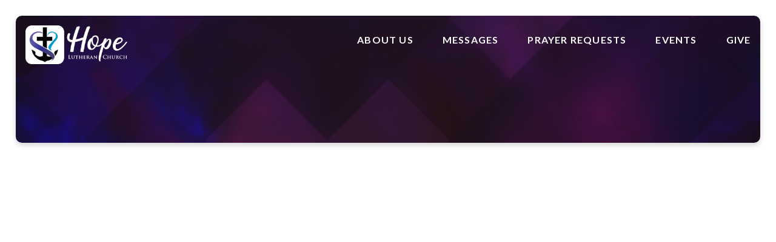

--- FILE ---
content_type: text/html; charset=UTF-8
request_url: https://www.hopewarren.com/aboutus/
body_size: 6723
content:
<!DOCTYPE html><!--[if lt IE 7]> <html class="no-js lt-ie9 lt-ie8 lt-ie7" lang="en-US"> <![endif]--><!--[if IE 7]> <html class="no-js lt-ie9 lt-ie8" lang="en-US"> <![endif]--><!--[if IE 8]> <html class="no-js lt-ie9" lang="en-US"> <![endif]--><!--[if gt IE 8]><!--> <html class="no-js" lang="en-US"> <!--<![endif]--><head> <meta charset="utf-8"> <title>About Us | Hope Lutheran Church</title> <meta name="viewport" content="width=device-width, initial-scale=1"> <link rel="profile" href="http://gmpg.org/xfn/11"> <link rel="pingback" href="https://www.hopewarren.com/xmlrpc.php"> <link rel='dns-prefetch' href='//cdnjs.cloudflare.com'/><link rel='dns-prefetch' href='//hopewarren.thechurchco.com'/><link rel='dns-prefetch' href='//s.w.org'/> <script type="text/javascript">
			window._wpemojiSettings = {"baseUrl":"https:\/\/s.w.org\/images\/core\/emoji\/2.3\/72x72\/","ext":".png","svgUrl":"https:\/\/s.w.org\/images\/core\/emoji\/2.3\/svg\/","svgExt":".svg","source":{"wpemoji":"https:\/\/www.hopewarren.com\/wp-includes\/js\/wp-emoji.js?ver=2.8.0","twemoji":"https:\/\/www.hopewarren.com\/wp-includes\/js\/twemoji.js?ver=2.8.0"}};
			( function( window, document, settings ) {
	var src, ready, ii, tests;

	/*
	 * Create a canvas element for testing native browser support
	 * of emoji.
	 */
	var canvas = document.createElement( 'canvas' );
	var context = canvas.getContext && canvas.getContext( '2d' );

	/**
	 * Check if two sets of Emoji characters render the same.
	 *
	 * @param set1 array Set of Emoji characters.
	 * @param set2 array Set of Emoji characters.
	 * @returns {boolean} True if the two sets render the same.
	 */
	function emojiSetsRenderIdentically( set1, set2 ) {
		var stringFromCharCode = String.fromCharCode;

		// Cleanup from previous test.
		context.clearRect( 0, 0, canvas.width, canvas.height );
		context.fillText( stringFromCharCode.apply( this, set1 ), 0, 0 );
		var rendered1 = canvas.toDataURL();

		// Cleanup from previous test.
		context.clearRect( 0, 0, canvas.width, canvas.height );
		context.fillText( stringFromCharCode.apply( this, set2 ), 0, 0 );
		var rendered2 = canvas.toDataURL();

		return rendered1 === rendered2;
	}

	/**
	 * Detect if the browser supports rendering emoji or flag emoji. Flag emoji are a single glyph
	 * made of two characters, so some browsers (notably, Firefox OS X) don't support them.
	 *
	 * @since 4.2.0
	 *
	 * @param type {String} Whether to test for support of "flag" or "emoji".
	 * @return {Boolean} True if the browser can render emoji, false if it cannot.
	 */
	function browserSupportsEmoji( type ) {
		var isIdentical;

		if ( ! context || ! context.fillText ) {
			return false;
		}

		/*
		 * Chrome on OS X added native emoji rendering in M41. Unfortunately,
		 * it doesn't work when the font is bolder than 500 weight. So, we
		 * check for bold rendering support to avoid invisible emoji in Chrome.
		 */
		context.textBaseline = 'top';
		context.font = '600 32px Arial';

		switch ( type ) {
			case 'flag':
				/*
				 * Test for UN flag compatibility. This is the least supported of the letter locale flags,
				 * so gives us an easy test for full support.
				 *
				 * To test for support, we try to render it, and compare the rendering to how it would look if
				 * the browser doesn't render it correctly ([U] + [N]).
				 */
				isIdentical = emojiSetsRenderIdentically(
					[ 55356, 56826, 55356, 56819 ],
					[ 55356, 56826, 8203, 55356, 56819 ]
				);

				if ( isIdentical ) {
					return false;
				}

				/*
				 * Test for English flag compatibility. England is a country in the United Kingdom, it
				 * does not have a two letter locale code but rather an five letter sub-division code.
				 *
				 * To test for support, we try to render it, and compare the rendering to how it would look if
				 * the browser doesn't render it correctly (black flag emoji + [G] + [B] + [E] + [N] + [G]).
				 */
				isIdentical = emojiSetsRenderIdentically(
					[ 55356, 57332, 56128, 56423, 56128, 56418, 56128, 56421, 56128, 56430, 56128, 56423, 56128, 56447 ],
					[ 55356, 57332, 8203, 56128, 56423, 8203, 56128, 56418, 8203, 56128, 56421, 8203, 56128, 56430, 8203, 56128, 56423, 8203, 56128, 56447 ]
				);

				return ! isIdentical;
			case 'emoji':
				/*
				 * Emoji 5 has fairies of all genders.
				 *
				 * To test for support, try to render a new emoji (fairy, male), then compares
				 * it to how it would look if the browser doesn't render it correctly
				 * (fairy + male sign).
				 */
				isIdentical = emojiSetsRenderIdentically(
					[ 55358, 56794, 8205, 9794, 65039 ],
					[ 55358, 56794, 8203, 9794, 65039 ]
				);
				return ! isIdentical;
		}

		return false;
	}

	function addScript( src ) {
		var script = document.createElement( 'script' );

		script.src = src;
		script.defer = script.type = 'text/javascript';
		document.getElementsByTagName( 'head' )[0].appendChild( script );
	}

	tests = Array( 'flag', 'emoji' );

	settings.supports = {
		everything: true,
		everythingExceptFlag: true
	};

	for( ii = 0; ii < tests.length; ii++ ) {
		settings.supports[ tests[ ii ] ] = browserSupportsEmoji( tests[ ii ] );

		settings.supports.everything = settings.supports.everything && settings.supports[ tests[ ii ] ];

		if ( 'flag' !== tests[ ii ] ) {
			settings.supports.everythingExceptFlag = settings.supports.everythingExceptFlag && settings.supports[ tests[ ii ] ];
		}
	}

	settings.supports.everythingExceptFlag = settings.supports.everythingExceptFlag && ! settings.supports.flag;

	settings.DOMReady = false;
	settings.readyCallback = function() {
		settings.DOMReady = true;
	};

	if ( ! settings.supports.everything ) {
		ready = function() {
			settings.readyCallback();
		};

		if ( document.addEventListener ) {
			document.addEventListener( 'DOMContentLoaded', ready, false );
			window.addEventListener( 'load', ready, false );
		} else {
			window.attachEvent( 'onload', ready );
			document.attachEvent( 'onreadystatechange', function() {
				if ( 'complete' === document.readyState ) {
					settings.readyCallback();
				}
			} );
		}

		src = settings.source || {};

		if ( src.concatemoji ) {
			addScript( src.concatemoji );
		} else if ( src.wpemoji && src.twemoji ) {
			addScript( src.twemoji );
			addScript( src.wpemoji );
		}
	}

} )( window, document, window._wpemojiSettings );
		</script> <style type="text/css">img.wp-smiley,img.emoji { display: inline !important; border: none !important; box-shadow: none !important; height: 1em !important; width: 1em !important; margin: 0 .07em !important; vertical-align: -0.1em !important; background: none !important; padding: 0 !important;}</style><link rel='stylesheet' id='thechurchco-theme-css' href='https://www.hopewarren.com/wp-content/themes/church-float/assets/dist/css/site.min.css?ver=1.5.1' type='text/css' media='all'/><script type='text/javascript' src='https://v1staticassets.thechurchco.com/includes/js/jquery/jquery.js?ver=1.12.4'></script><script type='text/javascript' src='https://v1staticassets.thechurchco.com/includes/js/jquery/jquery-migrate.js?ver=1.4.1'></script><script type='text/javascript' src='https://www.hopewarren.com/wp-content/themes/church-float/assets/dist/js/modernizr.min.js?ver=2.8.3'></script><link rel='https://api.w.org/' href='https://www.hopewarren.com/wp-json/'/><link rel="EditURI" type="application/rsd+xml" title="RSD" href="https://www.hopewarren.com/xmlrpc.php?rsd"/><link rel="wlwmanifest" type="application/wlwmanifest+xml" href="https://www.hopewarren.com/wp-includes/wlwmanifest.xml"/> <meta name="generator" content="THECHURCHCO 2.8.0"><link rel='shortlink' href='https://www.hopewarren.com/?p=41'/><link rel="alternate" type="application/json+oembed" href="https://www.hopewarren.com/wp-json/oembed/1.0/embed?url=https%3A%2F%2Fwww.hopewarren.com%2Faboutus%2F"/><link rel="alternate" type="text/xml+oembed" href="https://www.hopewarren.com/wp-json/oembed/1.0/embed?url=https%3A%2F%2Fwww.hopewarren.com%2Faboutus%2F&#038;format=xml"/><link href='https://fonts.googleapis.com/css?family=Montserrat:400,700|Lato:400,700,300' rel='stylesheet' type='text/css'><link rel="stylesheet" id="thechurchco-customizer-css" href="/api/v1/branding.css?v=1.38" type="text/css" media="all"/><meta name="robots" content="noodp"/><meta property="og:title" content="About Us | Hope Lutheran Church"><meta property="og:url" content="https://www.hopewarren.com/aboutus/"><meta property="og:site_name" content="Hope Lutheran Church"><meta property="og:type" content="website"/><meta name="twitter:card" content="summary"/><meta name="twitter:title" content="About Us | Hope Lutheran Church"/><link rel="canonical" href="https://www.hopewarren.com/aboutus/"/> <script>

			(function(i,s,o,g,r,a,m){i['GoogleAnalyticsObject']=r;i[r]=i[r]||function(){
				(i[r].q=i[r].q||[]).push(arguments)},i[r].l=1*new Date();a=s.createElement(o),
				m=s.getElementsByTagName(o)[0];a.async=1;a.src=g;m.parentNode.insertBefore(a,m)
			})(window,document,'script','//www.google-analytics.com/analytics.js','ga');

			// This Site
						
			
			// Global Tracking
			ga('create', "UA-73740581-4", {'name':'global'});
			ga('global.send', 'pageview');

		</script> <script async src="https://www.googletagmanager.com/gtag/js?id=G-XH16RT9B1H"></script> <script>
		window.dataLayer = window.dataLayer || [];
		function gtag(){dataLayer.push(arguments);}
		gtag('js', new Date());
		gtag('config', 'G-XH16RT9B1H',{'groups':'globaltracking'});
				</script> <script>

        var thechurchcoRecaptchas = [];

        // Recaptcha: Ninja
        var thechurchcoRecaptchaOnLoadCallback = function(){

            var $ = jQuery;
            var recaptchas = {};
            var rID = 0; 

            // Get All Ninja Forms

            $('.ninja-forms-cont').each(function(index){
                
                

                rID++;

                // Scope Form
                var $form = $(this);
                var form_id = $form.context.id+'_'+rID;

                // Tracking
                var tracking = $form.closest('[data-form-tracker]').attr('data-form-tracker');
               
                // Create Container
                var $container = $('<div class="field-wrap" data-tcc-google-recaptcha><div id="'+form_id+'_recaptcha">---RECAPTCHA---</div></div>');

                // Get Submit
                var $submitWrap = $form.find('.submit-wrap');

                // Check if we are in an Iframe or not.
                // Recaptchas don't work well in iFrames so we aren't going to use them.
                if ( self !== top ) {
                    // We need to pass the recaptcha check though so lets fake an answer.
                    var $fakeRecapcha = $('<input type="hidden" name="g-recaptcha-response" value="bypassrecaptcha" />');
                    $fakeRecapcha.insertBefore($submitWrap);
                    return;
                }


                // Insert
                $container.insertBefore($submitWrap)

                // Convert to ReCaptcha
                var wigdet = grecaptcha.render(form_id+'_recaptcha', {
                    'sitekey' : '6LdOFbYUAAAAANCAQ3n-0fCDwDEKpbUTRDCM1QBt',
                });

                thechurchcoRecaptchas.push(wigdet);

                // Clear Captcha on Submit
                $submitWrap.find('[type="submit"]').on('click',function(e){

                    // Track
                    var args = { 'send_to': 'globaltracking' }
                    if(tracking) {
                        gtag('event', tracking, {});
                        gtag('event', tracking, args);
                    }


                    // Reset
                    setTimeout(function(){
                        for(var i=0; i < thechurchcoRecaptchas.length; i++){
                            grecaptcha.reset(thechurchcoRecaptchas[i]);
                        }
                    },5000);
                })

            });

            // Signup Form.
            // if(window.Signup) window.Signup.setupGoogleRecaptcha();

        }

    </script> <link rel="icon" href="https://res.cloudinary.com/thechurchcoproduction/image/fetch/f_auto/https://thechurchco-production.s3.amazonaws.com/uploads/sites/3538/2021/05/cropped-512x512CrossAnchorLogo2-32x32.jpg" sizes="32x32"/><link rel="icon" href="https://res.cloudinary.com/thechurchcoproduction/image/fetch/f_auto/https://thechurchco-production.s3.amazonaws.com/uploads/sites/3538/2021/05/cropped-512x512CrossAnchorLogo2-192x192.jpg" sizes="192x192"/><link rel="apple-touch-icon-precomposed" href="https://res.cloudinary.com/thechurchcoproduction/image/fetch/f_auto/https://thechurchco-production.s3.amazonaws.com/uploads/sites/3538/2021/05/cropped-512x512CrossAnchorLogo2-180x180.jpg"/><meta name="msapplication-TileImage" content="https://res.cloudinary.com/thechurchcoproduction/image/fetch/f_auto/https://thechurchco-production.s3.amazonaws.com/uploads/sites/3538/2021/05/cropped-512x512CrossAnchorLogo2-270x270.jpg"/></head><body class="page-template-default page page-id-41 thechurchco-default thechurchco-theme-church-float"><main class="tcc-main-content"> <div class="top-bar navigation-display-transparent scroll"> <div class="top-bar-container"> <div class="logo logo-landscape medium"><a href="/"><img src="https://thechurchco-production.s3.amazonaws.com/uploads/sites/3538/2024/10/Website-Logo.png" loading="lazy"></a></div> <nav class="primary"> <ul id="menu-main-menu-1" class="menu-primary"><li class="menu-item menu-item-type-post_type menu-item-object-page current-menu-item page_item page-item-41 current_page_item menu-item-has-children menu-item-50"><a href="https://www.hopewarren.com/aboutus/">About Us</a><ul class="sub-menu"> <li class="menu-item menu-item-type-post_type menu-item-object-page menu-item-284"><a href="https://www.hopewarren.com/visit/">Visit Us</a></li> <li class="menu-item menu-item-type-post_type menu-item-object-page menu-item-283"><a href="https://www.hopewarren.com/what-we-believe/">What We Believe</a></li> <li class="menu-item menu-item-type-post_type menu-item-object-page menu-item-773"><a href="https://www.hopewarren.com/staff/">Staff</a></li> <li class="menu-item menu-item-type-post_type menu-item-object-page menu-item-1884"><a href="https://www.hopewarren.com/draft-facility-use-request/">Facility Use Request</a></li> <li class="menu-item menu-item-type-post_type menu-item-object-page menu-item-1885"><a href="https://www.hopewarren.com/marketingrequest/">Marketing Request</a></li></ul></li><li class="menu-item menu-item-type-post_type menu-item-object-page menu-item-has-children menu-item-286"><a href="https://www.hopewarren.com/messages/">Messages</a><ul class="sub-menu"> <li class="menu-item menu-item-type-post_type menu-item-object-page menu-item-187"><a href="https://www.hopewarren.com/live-stream/">Live Stream</a></li> <li class="menu-item menu-item-type-post_type menu-item-object-page menu-item-8815"><a href="https://www.hopewarren.com/messages/">Past Messages</a></li> <li class="menu-item menu-item-type-post_type menu-item-object-page menu-item-9908"><a href="https://www.hopewarren.com/hope-filled-moment/">Hope Filled Moments</a></li></ul></li><li class="menu-item menu-item-type-post_type menu-item-object-page menu-item-287"><a href="https://www.hopewarren.com/prayer/">Prayer Requests</a></li><li class="menu-item menu-item-type-post_type menu-item-object-page menu-item-130"><a href="https://www.hopewarren.com/events/">Events</a></li><li class="menu-item menu-item-type-custom menu-item-object-custom menu-item-8958"><a href="https://hopewarren.breezechms.com/give/online">Give</a></li></ul> </nav> <nav class="mobile"> <ul id="menu-main-menu-2" class="menu-mobile"><li class="menu-item menu-item-type-post_type menu-item-object-page current-menu-item page_item page-item-41 current_page_item menu-item-has-children menu-item-50"><a href="https://www.hopewarren.com/aboutus/">About Us</a><ul class="sub-menu"> <li class="menu-item menu-item-type-post_type menu-item-object-page menu-item-284"><a href="https://www.hopewarren.com/visit/">Visit Us</a></li> <li class="menu-item menu-item-type-post_type menu-item-object-page menu-item-283"><a href="https://www.hopewarren.com/what-we-believe/">What We Believe</a></li> <li class="menu-item menu-item-type-post_type menu-item-object-page menu-item-773"><a href="https://www.hopewarren.com/staff/">Staff</a></li> <li class="menu-item menu-item-type-post_type menu-item-object-page menu-item-1884"><a href="https://www.hopewarren.com/draft-facility-use-request/">Facility Use Request</a></li> <li class="menu-item menu-item-type-post_type menu-item-object-page menu-item-1885"><a href="https://www.hopewarren.com/marketingrequest/">Marketing Request</a></li></ul></li><li class="menu-item menu-item-type-post_type menu-item-object-page menu-item-has-children menu-item-286"><a href="https://www.hopewarren.com/messages/">Messages</a><ul class="sub-menu"> <li class="menu-item menu-item-type-post_type menu-item-object-page menu-item-187"><a href="https://www.hopewarren.com/live-stream/">Live Stream</a></li> <li class="menu-item menu-item-type-post_type menu-item-object-page menu-item-8815"><a href="https://www.hopewarren.com/messages/">Past Messages</a></li> <li class="menu-item menu-item-type-post_type menu-item-object-page menu-item-9908"><a href="https://www.hopewarren.com/hope-filled-moment/">Hope Filled Moments</a></li></ul></li><li class="menu-item menu-item-type-post_type menu-item-object-page menu-item-287"><a href="https://www.hopewarren.com/prayer/">Prayer Requests</a></li><li class="menu-item menu-item-type-post_type menu-item-object-page menu-item-130"><a href="https://www.hopewarren.com/events/">Events</a></li><li class="menu-item menu-item-type-custom menu-item-object-custom menu-item-8958"><a href="https://hopewarren.breezechms.com/give/online">Give</a></li></ul> <div class="menu-mobile-handle-container"> <span class="menu-mobile-handle-top"></span> <span class="menu-mobile-handle-middle"></span> <span class="menu-mobile-handle-bottom"></span> </div> </nav> </div></div> <section class="row basic-row imagebg inline -align-default " style="background-image:url(https://thechurchco-production.s3.amazonaws.com/uploads/sites/3538/2024/06/Infinity-6-HD.jpg);"> <div class="container"> <div class="row-defaults"> <h3 class="row-title h2 fx-default" style="font-weight: default; text-align: default;" >ABOUT HOPE LUTHERAN</h3> </div> </div> </section><section class="row imageblocktwo-row layout-leftright type-landscape lightbg row-color-match -align-default -no-defaults " > <div class="container"> <div class="row-defaults"> </div> <div class="row-content"> <div class="column-item column-item-image bythree shape-landscape align-center" > <div class="column-item-image-container"> <a href="https://www.hopewarren.com/visit/" > <img src="https://thechurchco-production.s3.amazonaws.com/uploads/sites/3538/2021/05/Hope_Warren-14-of-169-545x310.jpg" alt="Visit Us" loading="lazy"/> </a> </div>  <div class="column-item-text-container"> <h6 class="column-item-title">Visit Us</h6> <div class="column-item-text"><p>We realize that it can be scary to walk into a new place.  We would like to make it as easy and non-threatening as possible.</p></div> <div class="column-item-buttons"> <a href="https://www.hopewarren.com/visit/" class="button-outlined single-line" > <span class="text">More</span></a> </div> </div>  </div> <div class="column-item column-item-image bythree shape-landscape align-center" > <div class="column-item-image-container"> <a href="https://www.hopewarren.com/what-we-believe/" > <img src="https://thechurchco-production.s3.amazonaws.com/uploads/sites/3538/2021/05/Hope_Warren-20-of-169-545x310.jpg" alt="What We Believe" loading="lazy"/> </a> </div>  <div class="column-item-text-container"> <h6 class="column-item-title">What We Believe</h6> <div class="column-item-text"><p>Hope is part of the Michigan District of The Lutheran Church &#8211; Missouri Synod.</p><p>What does this mean?</p></div> <div class="column-item-buttons"> <a href="https://www.hopewarren.com/what-we-believe/" class="button-outlined single-line" > <span class="text">More</span></a> </div> </div>  </div> <div class="column-item column-item-image bythree shape-landscape align-center" > <div class="column-item-image-container"> <a href="https://www.hopewarren.com/staff/" > <img src="https://thechurchco-production.s3.amazonaws.com/uploads/sites/3538/2021/05/Hope_Warren-2-of-169-545x310.jpg" alt="Meet Our Staff" loading="lazy"/> </a> </div>  <div class="column-item-text-container"> <h6 class="column-item-title">Meet Our Staff</h6> <div class="column-item-text"><p>Want to know more about our staff?</p></div> <div class="column-item-buttons"> <a href="https://www.hopewarren.com/staff/" class="button-outlined single-line" > <span class="text">More</span></a> </div> </div>  </div> </div> </div> </section><section class="row icon-columns-row lightbg -align-default -last-row " > <div class="container"> <div class="row-defaults"> <h3 class="row-title " >Mission & Vision</h3> </div> <div class="row-content"> <div class="row-column column-six image-type-"> <p class="icon icon-compass" style="color:#0099ce;"></p> <div class="column-text"> <h6>Our Mission</h6> <p>Sharing Joy Giving Hope</p> </div></div> <div class="row-column column-six image-type-"> <p class="icon icon-cloud" style="color:#0099ce;"></p> <div class="column-text"> <h6>Our Vision</h6> <p>Driven by God’s Word, we equip disciples to do extraordinary things in the field Christ prepares for them. </p> </div></div> </div> </div> </section> <footer class="default row icon-columns-row" id="contact"> <div class="container"> <div class="contact-wrap"> <div class="row-column column-three"> <p> <a href="mailto:office@hopewarren.com" aria-label="Contact us via email"> <span class="icon icon-mail" aria-hidden="true"></span> <span class="sr-only">Contact us via email</span> </a> </p> <h6>Email</h6> <p><a href="mailto:office@hopewarren.com">office@hopewarren.com</a></p> </div> <div class="row-column column-three"> <p> <a href="tel:586.979.9055" aria-label="Call us at 586.979.9055"> <span class="icon icon-phone" aria-hidden="true"></span> <span class="sr-only">Call us at 586.979.9055</span> </a> </p> <h6>Call</h6> <p><a href="tel:586.979.9055">586.979.9055</a></p> </div> <div class="row-column column-three"> <p> <a href="https://www.google.com/maps/place/32400 Hoover Road, Warren, MI 48093, USA/@42.5322833,-83.0073915,17z" target="_blank" aria-label="View map of our location"> <span class="icon icon-location" aria-hidden="true"></span> <span class="sr-only">View map of our location</span> </a> </p> <h6>Find Us</h6> <p><a href="https://www.google.com/maps/place/32400 Hoover Road, Warren, MI 48093, USA/@42.5322833,-83.0073915,17z" target="_blank">32400 Hoover Road, Warren, MI</a></p> </div> <div class="row-column column-three"> <p> <a href="https://hopewarren.breezechms.com/give/online" target="_blank" aria-label="Give online"> <span class="icon icon-credit-card" aria-hidden="true"></span> <span class="sr-only">Give online</span> </a> </p> <h6>Giving</h6> <p><a href="https://hopewarren.breezechms.com/give/online" target="_blank">Give Online</a></p> </div> </div> <div class="social"> <a target="_blank" href="https://www.facebook.com/HopeLutheranWarren"><span class="icon-facebook"></span></a> <a target="_blank" href="https://www.youtube.com/c/HopeLutheranWarren"><span class="icon-play"></span></a> </div> <div class="footer-nav"> <ul id="menu-main-menu-3" class="footer-menu"><li class="menu-item menu-item-type-post_type menu-item-object-page current-menu-item page_item page-item-41 current_page_item menu-item-has-children menu-item-50"><a href="https://www.hopewarren.com/aboutus/">About Us</a></li><li class="menu-item menu-item-type-post_type menu-item-object-page menu-item-has-children menu-item-286"><a href="https://www.hopewarren.com/messages/">Messages</a></li><li class="menu-item menu-item-type-post_type menu-item-object-page menu-item-287"><a href="https://www.hopewarren.com/prayer/">Prayer Requests</a></li><li class="menu-item menu-item-type-post_type menu-item-object-page menu-item-130"><a href="https://www.hopewarren.com/events/">Events</a></li><li class="menu-item menu-item-type-custom menu-item-object-custom menu-item-8958"><a href="https://hopewarren.breezechms.com/give/online">Give</a></li></ul> </div> <div class="copyright">&copy; 2026 Hope Lutheran Church</div> </div> <div class="rep-platform"><a target="_blank" href="https://thechurchco.com/?utm_source=v1site&utm_medium=www.hopewarren.com&utm_campaign=footer&utm_id=footer">The Church Co</a></div> </footer> <TCCAnnouncements site="https://www.hopewarren.com" theme="float" pid="41" time="6000"> </TCCAnnouncements> <script>
		function nativePostMessage(action, data){
			if (!window.parent) return;
			var customData = { action, data };
			window.parent.postMessage(JSON.parse(JSON.stringify(customData)), '*')
		}

		var TCCBroadcastResize = function(){setTimeout(function(){if(!window.parent) return;window.parent.postMessage(JSON.parse(JSON.stringify({action:'RESIZE_PARENT',data: {height: document.documentElement.offsetHeight,origin: window.location.href}})), '*')},250)}
		document.addEventListener("DOMContentLoaded", function(){TCCBroadcastResize();});
		function inIframe(){
			try {
				return window.self !== window.top;
			} catch (e) {
				return true;
			}
		}

		// Some embeds aren't part of web components we need to resize on an interval
		if(inIframe()){

			// On Load
			nativePostMessage('RESIZE_PARENT', {height: document.documentElement.offsetHeight,origin: window.location.href})
			
			// Every Three Seconds
			setInterval(function(){nativePostMessage('RESIZE_PARENT', {height: document.documentElement.offsetHeight,origin: window.location.href})},3000)
			
		}


		</script> <script src="https://www.google.com/recaptcha/api.js?onload=thechurchcoRecaptchaOnLoadCallback&render=explicit" async defer></script><script type='text/javascript' src='https://cdnjs.cloudflare.com/ajax/libs/jquery-cookie/1.4.1/jquery.cookie.min.js?ver=1.4.1'></script><script type='text/javascript' src='https://www.hopewarren.com/wp-content/themes/church-float/assets/dist/js/site.js?ver=1.5.1'></script><script type='text/javascript' src='https://v1staticassets.thechurchco.com/includes/js/wp-embed.js?ver=tcc2.8.0'></script> </main></body></html>
<!--compressed, size saved 8.09%. From 30535 bytes, now 28064 bytes-->

--- FILE ---
content_type: text/css; charset: UTF-8;charset=UTF-8
request_url: https://www.hopewarren.com/api/v1/branding.css?v=1.38
body_size: 1953
content:
:root { --brand-color:#383896;  --brand-color-darkened:#282869;  --brand-color-lightened:#7474b6;  --navbar-color:#313791;  --navbar-color-darkened:#232766;  --navbar-color-lightened:#6f73b2;  --navbar-link-color:#ffffff;  --navbar-link-color-darkened:#b3b3b3;  :#e8fc4d4d;  --brand-text-color:#ffffff;  --brand-text-color-darkened:#b3b3b3;  --brand-text-color-lightened:#ffffff;  --secondary-color:#000000;  --secondary-color-darkened:#000000;  --secondary-color-lightened:#4d4d4d;  --tertiary-color:#2a99ce;  --tertiary-color-darkened:#1e6c91;  --tertiary-color-lightened:#6ab8dd;  --tertiary-text-color:#ffffff;  --tertiary-text-color-darkened:#b3b3b3;  --tertiary-text-color-lightened:#ffffff;  --body-font:'Lato', sans-serif;  --heading-font:'Montserrat', sans-serif;  ; }/**
 * Customizer Overrides: Emphasis
 **/


/*
// ------------------------------------
// Fonts
// ------------------------------------
*/
body {
	background-color: @thechurchsite_row_light_color;
}
body, p { 
	font-family: 'Lato', sans-serif; 
	font-weight: @thechurchsite_body_weight;
}


h1,h2,h3,h4,h5,h6,blockquote,header .header-title { font-family: 'Montserrat', sans-serif;  ; font-weight: @thechurchsite_heading_weight; }

header.default.-search form input { font-family: 'Montserrat', sans-serif;  ; font-weight:@thechurchsite_heading_weight; }




/*
// ------------------------------------
// Primary Color
// ------------------------------------
*/

button.primary,
.button-primary,
input.button-primary {
	color: #ffffff !important;
}

button.primary:after,
.button-primary:after,
input.button-primary:after {
	background-color: #383896 !important;
}

input[type="submit"] {
    color: #ffffff !important;
    background-color: #383896 !important;
}
.brandbg input[type="submit"],
.brandbg .button-primary,
.brandbg button.primary  {
	color: #383896 !important;
	background-color: #ffffff !important;
}
.brandbg .button-primary:after,
.brandbg button.primary:after  {
	background-color: #ffffff !important;
}

.secondbg input[type="submit"],
.secondbg .button-primary,
.bransecondbgdbg button.primary  {
	color: #000000 !important;
	background-color: @thechurchsite_secondary_text_color !important;
}
.secondbg .button-primary:after,
.secondbg button.primary:after  {
	background-color: @thechurchsite_secondary_text_color !important;
}

.thirdbg input[type="submit"],
.thirdbg .button-primary,
.thirdbg button.primary  {
	color: #2a99ce !important;
	background-color: #ffffff !important;
}
.thirdbg .button-primary:after,
.thirdbg button.primary:after  {
	background-color: #ffffff !important;
}


/* Hover no span */
button.primary:hover,
.button-primary:hover,
input.button-primary:hover {
	color: #ffffff;
}

button.primary:hover span,
.button-primary:hover span,
input.button-primary:hover span {
	color: #ffffff;

}

input[type="button"],
input[type="reset"] {

	color: #383896;
	font-family: 'Lato', sans-serif;
	font-weight: @thechurchsite_body_weight;

}

/*
// ------------------------------------
// Cards
// ------------------------------------
*/


/*
// ------------------------------------
// Form Inputs
// ------------------------------------
*/


textarea:focus,
input[type="text"]:focus,
input[type="password"]:focus,
input[type="datetime"]:focus,
input[type="datetime-local"]:focus,
input[type="date"]:focus,
input[type="month"]:focus,
input[type="time"]:focus,
input[type="week"]:focus,
input[type="number"]:focus,
input[type="email"]:focus,
input[type="url"]:focus,
input[type="search"]:focus,
input[type="tel"]:focus,
input[type="image"]:focus,
input[type="color"]:focus,
select:focus {

	/* border-bottom: 2px solid #383896; */

}


.imagebg textarea:focus,
.imagebg input[type="text"]:focus,
.imagebg input[type="password"]:focus,
.imagebg input[type="datetime"]:focus,
.imagebg input[type="datetime-local"]:focus,
.imagebg input[type="date"]:focus,
.imagebg input[type="month"]:focus,
.imagebg input[type="time"]:focus,
.imagebg input[type="week"]:focus,
.imagebg input[type="number"]:focus,
.imagebg input[type="email"]:focus,
.imagebg input[type="url"]:focus,
.imagebg input[type="search"]:focus,
.imagebg input[type="tel"]:focus,
.imagebg input[type="image"]:focus,
.imagebg input[type="color"]:focus,
.imagebg select:focus {

	/* border-bottom: 2px solid #FFF; */

}


a { color: #383896; }

/*
// ------------------------------------
// Row Colors
// ------------------------------------
*/

.row .row-title:after,
.quote-row .source:after { background-color: #383896; }

.lightbg { background-color: @thechurchsite_row_light_color; color: @thechurchsite_row_light_text_color; }
.lightbg .button-outlined { 
	/* box-shadow: inset 0 0 0 2px @thechurchsite_row_light_text_color;  */
	color: @thechurchsite_row_light_text_color; }
.lightbg .button-outlined:after { background: @thechurchsite_row_light_text_color; }
.lightbg .button-outlined:hover span { color: @thechurchsite_row_light_color; }
.lightbg .row-column a .icon { color: @thechurchsite_row_light_text_color; }

.darkbg  { background-color: @thechurchsite_row_dark_color; color: @thechurchsite_row_dark_text_color; }
.darkbg .button-outlined { 
	/* box-shadow: inset 0 0 0 2px @thechurchsite_row_dark_text_color;  */
	color: @thechurchsite_row_dark_text_color; }
.darkbg .button-outlined:after { background: @thechurchsite_row_dark_text_color; }
.darkbg .button-outlined:hover span { color: @thechurchsite_row_dark_color; }
.darkbg .row-column a .icon { color: @thechurchsite_row_dark_text_color; }

.brandbg { background-color: #383896; color: #ffffff; }
.brandbg .button-outlined { color: #ffffff; }
.brandbg .button-outlined:after { background: #ffffff; }
.brandbg .row-column a .icon { color: #ffffff; }
.brandbg a { color: currentColor; font-weight: bold; }
.brandbg .button-primary { color: #ffffff; }
.brandbg .button-primary:after { background: #ffffff; }
.brandbg .button-primary:hover { color: #383896; }
.brandbg .button-primary:hover span { color: #383896; }
.brandbg .button-outlined:hover { color: #383896; }
.brandbg .button-outlined:hover span { color: #383896; }

.secondbg { background-color: #000000; color: @thechurchsite_secondary_text_color; }
.secondbg .button-outlined { color: @thechurchsite_secondary_text_color; }
.secondbg .button-outlined:after { background: @thechurchsite_secondary_text_color; }
.secondbg .row-column a .icon { color: @thechurchsite_secondary_text_color; }
.secondbg a { color: currentColor; font-weight: bold; }
.secondbg .button-primary { color: @thechurchsite_secondary_text_color; }
.secondbg .button-primary:after { background: @thechurchsite_secondary_text_color; }
.secondbg .button-primary:hover { color: #000000; }
.secondbg .button-primary:hover span { color: #000000; }
.secondbg .button-outlined:hover { color: #000000; }
.secondbg .button-outlined:hover span { color: #000000; }

.thirdbg { background-color: #2a99ce; color: #ffffff; }
.thirdbg .button-outlined { color: #ffffff; }
.thirdbg .button-outlined:after { background: #ffffff; }
.thirdbg .row-column a .icon { color: #ffffff; }
.thirdbg a { color: currentColor; font-weight: bold; }
.thirdbg .button-primary { color: #ffffff; }
.thirdbg .button-primary:after { background: #ffffff; }
.thirdbg .button-primary:hover { color: #2a99ce; }
.thirdbg .button-primary:hover span { color: #2a99ce; }
.thirdbg .button-outlined:hover { color: #2a99ce; }
.thirdbg .button-outlined:hover span { color: #2a99ce; }


header.no-image { background-color: @thechurchsite_row_light_color; color: @thechurchsite_row_light_text_color; }

/*
// ------------------------------------
// Top bar
// ------------------------------------
*/

.top-bar nav.primary ul[class*="menu-"] li a,
.top-bar nav.mobile .menu-mobile a { color: #ffffff; }

.top-bar nav.primary ul[class*="menu-"] li a:hover,
.top-bar nav.mobile .menu-mobile a:hover { color: #ffffff; opacity: 0.75 }
ul.menu-primary > li.action a { background-color: #383896; color: #ffffff; }
/*** SOLID BAR ***/

.top-bar.navigation-display-solid { background-color: #313791; }
.top-bar.navigation-display-solid nav.primary ul[class*="menu-"] > li ul { background-color: #313791; }
.top-bar.navigation-display-solid nav.primary ul[class*="menu-"] > li ul a { background-color: #313791; }

/*** TRANSPARENT ***/
.top-bar ul.menu-primary > li ul { background-color: #313791; }
.top-bar ul.menu-primary > li ul a { background-color: #313791; color: #ffffff !important; }


/*** MOBILE ***/

nav.mobile .menu-mobile { background-color: #313791; }
nav.mobile .menu-mobile-handle-container .menu-mobile-handle-top,
nav.mobile .menu-mobile-handle-container .menu-mobile-handle-middle,
nav.mobile .menu-mobile-handle-container .menu-mobile-handle-bottom,
nav.mobile.open .menu-mobile-handle-container .menu-mobile-handle-top,
nav.mobile.open .menu-mobile-handle-container .menu-mobile-handle-middle,
nav.mobile.open .menu-mobile-handle-container .menu-mobile-handle-bottom { background-color: #ffffff; }


/*
// ------------------------------------
// Footer
// ------------------------------------
*/

footer, footer.row { background-color: @thechurchsite_footer_color; color: @thechurchsite_footer_text_color; }
footer h6, footer.row h6 { color: @thechurchsite_footer_text_color; }
footer a,
footer .row-column a .icon,
footer .mega-menu a,
footer.footer-menu a,
footer.footer-menu .row-column a .icon,
footer.footer-menu .mega-menu a,
.footer-menu-render a
 { color: @thechurchsite_footer_text_color;  }

footer:not(.footer-menu) .row-column a .icon,
footer:not(.footer-menu) a { color: @thechurchsite_footer_text_color;  }

/*
// ------------------------------------
// Messenger
// ------------------------------------
*/

.messenger .body .intro { background-color: #383896; font-family: 'Lato', sans-serif; font-weight: @thechurchsite_body_weight; }
.messenger .trigger { background-color: #383896; 
	/* box-shadow: inset 0 0 0 2px #383896; */
 }

/*
// ------------------------------------
// Giving
// ------------------------------------
*/

.thechurchco-giving-form .loader:before { border-bottom-color: #383896; }

/*
// ------------------------------------
// Loader
// ------------------------------------
*/

.tccloader:before { border-bottom-color: #383896; }

/*
// ------------------------------------
// Prayer Requests
// ------------------------------------
*/

.lightbg .prayer-request-app .prayer-request { background-color: @thechurchsite_row_dark_color; color: @thechurchsite_row_dark_text_color; }
.lightbg .prayer-request-app .prayer-request a.item { color: @thechurchsite_row_dark_text_color; }
.lightbg .prayer-request-app button { color: @thechurchsite_row_dark_color; }
.lightbg .prayer-request-app button:after { background: @thechurchsite_row_light_text_color; }
.lightbg .prayer-request-app button:hover { color: @thechurchsite_row_light_color; }

.darkbg .prayer-request-app .prayer-request { background-color: @thechurchsite_row_light_color; color: @thechurchsite_row_light_text_color; }
.darkbg .prayer-request-app .prayer-request a.item { color: @thechurchsite_row_light_text_color; }
.darkbg .prayer-request-app button { color: @thechurchsite_row_light_color; }
.darkbg .prayer-request-app button:after { background: @thechurchsite_row_dark_text_color; }
.darkbg .prayer-request-app button:hover { color: @thechurchsite_row_dark_color; }

/*
// ------------------------------------
// Accordion
// ------------------------------------
*/

.lightbg .accordion-wrap .title { background-color: @thechurchsite_row_dark_color; color: @thechurchsite_row_dark_text_color; }
.darkbg .accordion-wrap .title { background-color: @thechurchsite_row_light_color; color: @thechurchsite_row_light_text_color;  }
.brandbg .accordion-wrap .title { background-color: #ffffff; color: #383896;  }
.secondbg .accordion-wrap .title { background-color: @thechurchsite_secondary_text_color; color: #000000;  }
.thirdbg .accordion-wrap .title { background-color: #ffffff; color: #2a99ce;  }


.lightbg .accordion-wrap .body { color: @thechurchsite_row_light_text_color; }
.darkbg .accordion-wrap .body { color: @thechurchsite_row_dark_text_color; }
.secondbg .accordion-wrap .body { color: @thechurchsite_secondary_text_color; }
.thirdbg .accordion-wrap .body { color: #ffffff; }


/*
// ------------------------------------
// Announcment: TopBar
// ------------------------------------
*/

.announcement-topbanner { color: #ffffff; background-color: #383896; }

/*
// ------------------------------------
// Church Online
// ------------------------------------
*/

.lightbg .churchonline .churchonline-stack-item { background-color: @thechurchsite_row_light_color; }
.darkbg .churchonline .churchonline-stack-item { background-color: @thechurchsite_row_dark_color; }
.imagebg .churchonline .churchonline-stack-item { background-color: @thechurchsite_row_light_color; color: @thechurchsite_row_light_text_color  }
.brandbg .churchonline .churchonline-stack-item { background-color: #383896; }
.brandbg .churchonline-stack-bar-wrap a { color: #ffffff; }
.secondbg .churchonline .churchonline-stack-item { background-color: #000000; }
.secondbg .churchonline-stack-bar-wrap a { color: @thechurchsite_secondary_text_color; }
.thirdbg .churchonline .churchonline-stack-item { background-color: #2a99ce; }
.thirdbg .churchonline-stack-bar-wrap a { color: #ffffff; }

/*
// ------------------------------------
// Calendar
// ------------------------------------
*/
[data-component-type="TCCCalendar"] .rbc-event { background-color: #383896; color: #ffffff; }
[data-component-type="TCCCalendar"] .rbc-today:after { background-color: #383896; }.no-touch .hide-no-touch { display: none; }.touch .hide-touch { display: none; }::placeholder { color: inherit; }.htmlembed-center { margin: 0 auto; }.htmlembed-center > * { margin: 0 auto; }.rbc-button-link, .rbc-button-link:hover,.rbc-button-link:after, .rbc-button-link:before { all: unset !important; }button.rbc-button-link { color: currentColor !important; }.rbc-btn-group button { color: currentColor !important; }

--- FILE ---
content_type: application/javascript
request_url: https://www.hopewarren.com/wp-content/themes/church-float/assets/dist/js/site.js?ver=1.5.1
body_size: 18198
content:
"use strict";

var _typeof = typeof Symbol === "function" && typeof Symbol.iterator === "symbol" ? function (obj) { return typeof obj; } : function (obj) { return obj && typeof Symbol === "function" && obj.constructor === Symbol && obj !== Symbol.prototype ? "symbol" : typeof obj; };

(function e(t, n, r) {
  function s(o, u) {
    if (!n[o]) {
      if (!t[o]) {
        var a = typeof require == "function" && require;if (!u && a) return a(o, !0);if (i) return i(o, !0);throw new Error("Cannot find module '" + o + "'");
      }var f = n[o] = { exports: {} };t[o][0].call(f.exports, function (e) {
        var n = t[o][1][e];return s(n ? n : e);
      }, f, f.exports, e, t, n, r);
    }return n[o].exports;
  }var i = typeof require == "function" && require;for (var o = 0; o < r.length; o++) {
    s(r[o]);
  }return s;
})({ 1: [function (require, module, exports) {
    (function (process, global, Buffer, __argument0, __argument1, __argument2, __argument3, __filename, __dirname) {
      var lookup = 'ABCDEFGHIJKLMNOPQRSTUVWXYZabcdefghijklmnopqrstuvwxyz0123456789+/';

      ;(function (exports) {
        'use strict';

        var Arr = typeof Uint8Array !== 'undefined' ? Uint8Array : Array;

        var PLUS = '+'.charCodeAt(0);
        var SLASH = '/'.charCodeAt(0);
        var NUMBER = '0'.charCodeAt(0);
        var LOWER = 'a'.charCodeAt(0);
        var UPPER = 'A'.charCodeAt(0);
        var PLUS_URL_SAFE = '-'.charCodeAt(0);
        var SLASH_URL_SAFE = '_'.charCodeAt(0);

        function decode(elt) {
          var code = elt.charCodeAt(0);
          if (code === PLUS || code === PLUS_URL_SAFE) return 62; // '+'
          if (code === SLASH || code === SLASH_URL_SAFE) return 63; // '/'
          if (code < NUMBER) return -1; //no match
          if (code < NUMBER + 10) return code - NUMBER + 26 + 26;
          if (code < UPPER + 26) return code - UPPER;
          if (code < LOWER + 26) return code - LOWER + 26;
        }

        function b64ToByteArray(b64) {
          var i, j, l, tmp, placeHolders, arr;

          if (b64.length % 4 > 0) {
            throw new Error('Invalid string. Length must be a multiple of 4');
          }

          // the number of equal signs (place holders)
          // if there are two placeholders, than the two characters before it
          // represent one byte
          // if there is only one, then the three characters before it represent 2 bytes
          // this is just a cheap hack to not do indexOf twice
          var len = b64.length;
          placeHolders = '=' === b64.charAt(len - 2) ? 2 : '=' === b64.charAt(len - 1) ? 1 : 0;

          // base64 is 4/3 + up to two characters of the original data
          arr = new Arr(b64.length * 3 / 4 - placeHolders);

          // if there are placeholders, only get up to the last complete 4 chars
          l = placeHolders > 0 ? b64.length - 4 : b64.length;

          var L = 0;

          function push(v) {
            arr[L++] = v;
          }

          for (i = 0, j = 0; i < l; i += 4, j += 3) {
            tmp = decode(b64.charAt(i)) << 18 | decode(b64.charAt(i + 1)) << 12 | decode(b64.charAt(i + 2)) << 6 | decode(b64.charAt(i + 3));
            push((tmp & 0xFF0000) >> 16);
            push((tmp & 0xFF00) >> 8);
            push(tmp & 0xFF);
          }

          if (placeHolders === 2) {
            tmp = decode(b64.charAt(i)) << 2 | decode(b64.charAt(i + 1)) >> 4;
            push(tmp & 0xFF);
          } else if (placeHolders === 1) {
            tmp = decode(b64.charAt(i)) << 10 | decode(b64.charAt(i + 1)) << 4 | decode(b64.charAt(i + 2)) >> 2;
            push(tmp >> 8 & 0xFF);
            push(tmp & 0xFF);
          }

          return arr;
        }

        function uint8ToBase64(uint8) {
          var i,
              extraBytes = uint8.length % 3,
              // if we have 1 byte left, pad 2 bytes
          output = "",
              temp,
              length;

          function encode(num) {
            return lookup.charAt(num);
          }

          function tripletToBase64(num) {
            return encode(num >> 18 & 0x3F) + encode(num >> 12 & 0x3F) + encode(num >> 6 & 0x3F) + encode(num & 0x3F);
          }

          // go through the array every three bytes, we'll deal with trailing stuff later
          for (i = 0, length = uint8.length - extraBytes; i < length; i += 3) {
            temp = (uint8[i] << 16) + (uint8[i + 1] << 8) + uint8[i + 2];
            output += tripletToBase64(temp);
          }

          // pad the end with zeros, but make sure to not forget the extra bytes
          switch (extraBytes) {
            case 1:
              temp = uint8[uint8.length - 1];
              output += encode(temp >> 2);
              output += encode(temp << 4 & 0x3F);
              output += '==';
              break;
            case 2:
              temp = (uint8[uint8.length - 2] << 8) + uint8[uint8.length - 1];
              output += encode(temp >> 10);
              output += encode(temp >> 4 & 0x3F);
              output += encode(temp << 2 & 0x3F);
              output += '=';
              break;
          }

          return output;
        }

        exports.toByteArray = b64ToByteArray;
        exports.fromByteArray = uint8ToBase64;
      })(typeof exports === 'undefined' ? this.base64js = {} : exports);
    }).call(this, require("rH1JPG"), typeof self !== "undefined" ? self : typeof window !== "undefined" ? window : {}, require("buffer").Buffer, arguments[3], arguments[4], arguments[5], arguments[6], "/../../node_modules/base64-js/lib/b64.js", "/../../node_modules/base64-js/lib");
  }, { "buffer": 2, "rH1JPG": 4 }], 2: [function (require, module, exports) {
    (function (process, global, Buffer, __argument0, __argument1, __argument2, __argument3, __filename, __dirname) {
      /*!
       * The buffer module from node.js, for the browser.
       *
       * @author   Feross Aboukhadijeh <feross@feross.org> <http://feross.org>
       * @license  MIT
       */

      var base64 = require('base64-js');
      var ieee754 = require('ieee754');

      exports.Buffer = Buffer;
      exports.SlowBuffer = Buffer;
      exports.INSPECT_MAX_BYTES = 50;
      Buffer.poolSize = 8192;

      /**
       * If `Buffer._useTypedArrays`:
       *   === true    Use Uint8Array implementation (fastest)
       *   === false   Use Object implementation (compatible down to IE6)
       */
      Buffer._useTypedArrays = function () {
        // Detect if browser supports Typed Arrays. Supported browsers are IE 10+, Firefox 4+,
        // Chrome 7+, Safari 5.1+, Opera 11.6+, iOS 4.2+. If the browser does not support adding
        // properties to `Uint8Array` instances, then that's the same as no `Uint8Array` support
        // because we need to be able to add all the node Buffer API methods. This is an issue
        // in Firefox 4-29. Now fixed: https://bugzilla.mozilla.org/show_bug.cgi?id=695438
        try {
          var buf = new ArrayBuffer(0);
          var arr = new Uint8Array(buf);
          arr.foo = function () {
            return 42;
          };
          return 42 === arr.foo() && typeof arr.subarray === 'function'; // Chrome 9-10 lack `subarray`
        } catch (e) {
          return false;
        }
      }();

      /**
       * Class: Buffer
       * =============
       *
       * The Buffer constructor returns instances of `Uint8Array` that are augmented
       * with function properties for all the node `Buffer` API functions. We use
       * `Uint8Array` so that square bracket notation works as expected -- it returns
       * a single octet.
       *
       * By augmenting the instances, we can avoid modifying the `Uint8Array`
       * prototype.
       */
      function Buffer(subject, encoding, noZero) {
        if (!(this instanceof Buffer)) return new Buffer(subject, encoding, noZero);

        var type = typeof subject === "undefined" ? "undefined" : _typeof(subject);

        // Workaround: node's base64 implementation allows for non-padded strings
        // while base64-js does not.
        if (encoding === 'base64' && type === 'string') {
          subject = stringtrim(subject);
          while (subject.length % 4 !== 0) {
            subject = subject + '=';
          }
        }

        // Find the length
        var length;
        if (type === 'number') length = coerce(subject);else if (type === 'string') length = Buffer.byteLength(subject, encoding);else if (type === 'object') length = coerce(subject.length); // assume that object is array-like
        else throw new Error('First argument needs to be a number, array or string.');

        var buf;
        if (Buffer._useTypedArrays) {
          // Preferred: Return an augmented `Uint8Array` instance for best performance
          buf = Buffer._augment(new Uint8Array(length));
        } else {
          // Fallback: Return THIS instance of Buffer (created by `new`)
          buf = this;
          buf.length = length;
          buf._isBuffer = true;
        }

        var i;
        if (Buffer._useTypedArrays && typeof subject.byteLength === 'number') {
          // Speed optimization -- use set if we're copying from a typed array
          buf._set(subject);
        } else if (isArrayish(subject)) {
          // Treat array-ish objects as a byte array
          for (i = 0; i < length; i++) {
            if (Buffer.isBuffer(subject)) buf[i] = subject.readUInt8(i);else buf[i] = subject[i];
          }
        } else if (type === 'string') {
          buf.write(subject, 0, encoding);
        } else if (type === 'number' && !Buffer._useTypedArrays && !noZero) {
          for (i = 0; i < length; i++) {
            buf[i] = 0;
          }
        }

        return buf;
      }

      // STATIC METHODS
      // ==============

      Buffer.isEncoding = function (encoding) {
        switch (String(encoding).toLowerCase()) {
          case 'hex':
          case 'utf8':
          case 'utf-8':
          case 'ascii':
          case 'binary':
          case 'base64':
          case 'raw':
          case 'ucs2':
          case 'ucs-2':
          case 'utf16le':
          case 'utf-16le':
            return true;
          default:
            return false;
        }
      };

      Buffer.isBuffer = function (b) {
        return !!(b !== null && b !== undefined && b._isBuffer);
      };

      Buffer.byteLength = function (str, encoding) {
        var ret;
        str = str + '';
        switch (encoding || 'utf8') {
          case 'hex':
            ret = str.length / 2;
            break;
          case 'utf8':
          case 'utf-8':
            ret = utf8ToBytes(str).length;
            break;
          case 'ascii':
          case 'binary':
          case 'raw':
            ret = str.length;
            break;
          case 'base64':
            ret = base64ToBytes(str).length;
            break;
          case 'ucs2':
          case 'ucs-2':
          case 'utf16le':
          case 'utf-16le':
            ret = str.length * 2;
            break;
          default:
            throw new Error('Unknown encoding');
        }
        return ret;
      };

      Buffer.concat = function (list, totalLength) {
        assert(isArray(list), 'Usage: Buffer.concat(list, [totalLength])\n' + 'list should be an Array.');

        if (list.length === 0) {
          return new Buffer(0);
        } else if (list.length === 1) {
          return list[0];
        }

        var i;
        if (typeof totalLength !== 'number') {
          totalLength = 0;
          for (i = 0; i < list.length; i++) {
            totalLength += list[i].length;
          }
        }

        var buf = new Buffer(totalLength);
        var pos = 0;
        for (i = 0; i < list.length; i++) {
          var item = list[i];
          item.copy(buf, pos);
          pos += item.length;
        }
        return buf;
      };

      // BUFFER INSTANCE METHODS
      // =======================

      function _hexWrite(buf, string, offset, length) {
        offset = Number(offset) || 0;
        var remaining = buf.length - offset;
        if (!length) {
          length = remaining;
        } else {
          length = Number(length);
          if (length > remaining) {
            length = remaining;
          }
        }

        // must be an even number of digits
        var strLen = string.length;
        assert(strLen % 2 === 0, 'Invalid hex string');

        if (length > strLen / 2) {
          length = strLen / 2;
        }
        for (var i = 0; i < length; i++) {
          var byte = parseInt(string.substr(i * 2, 2), 16);
          assert(!isNaN(byte), 'Invalid hex string');
          buf[offset + i] = byte;
        }
        Buffer._charsWritten = i * 2;
        return i;
      }

      function _utf8Write(buf, string, offset, length) {
        var charsWritten = Buffer._charsWritten = blitBuffer(utf8ToBytes(string), buf, offset, length);
        return charsWritten;
      }

      function _asciiWrite(buf, string, offset, length) {
        var charsWritten = Buffer._charsWritten = blitBuffer(asciiToBytes(string), buf, offset, length);
        return charsWritten;
      }

      function _binaryWrite(buf, string, offset, length) {
        return _asciiWrite(buf, string, offset, length);
      }

      function _base64Write(buf, string, offset, length) {
        var charsWritten = Buffer._charsWritten = blitBuffer(base64ToBytes(string), buf, offset, length);
        return charsWritten;
      }

      function _utf16leWrite(buf, string, offset, length) {
        var charsWritten = Buffer._charsWritten = blitBuffer(utf16leToBytes(string), buf, offset, length);
        return charsWritten;
      }

      Buffer.prototype.write = function (string, offset, length, encoding) {
        // Support both (string, offset, length, encoding)
        // and the legacy (string, encoding, offset, length)
        if (isFinite(offset)) {
          if (!isFinite(length)) {
            encoding = length;
            length = undefined;
          }
        } else {
          // legacy
          var swap = encoding;
          encoding = offset;
          offset = length;
          length = swap;
        }

        offset = Number(offset) || 0;
        var remaining = this.length - offset;
        if (!length) {
          length = remaining;
        } else {
          length = Number(length);
          if (length > remaining) {
            length = remaining;
          }
        }
        encoding = String(encoding || 'utf8').toLowerCase();

        var ret;
        switch (encoding) {
          case 'hex':
            ret = _hexWrite(this, string, offset, length);
            break;
          case 'utf8':
          case 'utf-8':
            ret = _utf8Write(this, string, offset, length);
            break;
          case 'ascii':
            ret = _asciiWrite(this, string, offset, length);
            break;
          case 'binary':
            ret = _binaryWrite(this, string, offset, length);
            break;
          case 'base64':
            ret = _base64Write(this, string, offset, length);
            break;
          case 'ucs2':
          case 'ucs-2':
          case 'utf16le':
          case 'utf-16le':
            ret = _utf16leWrite(this, string, offset, length);
            break;
          default:
            throw new Error('Unknown encoding');
        }
        return ret;
      };

      Buffer.prototype.toString = function (encoding, start, end) {
        var self = this;

        encoding = String(encoding || 'utf8').toLowerCase();
        start = Number(start) || 0;
        end = end !== undefined ? Number(end) : end = self.length;

        // Fastpath empty strings
        if (end === start) return '';

        var ret;
        switch (encoding) {
          case 'hex':
            ret = _hexSlice(self, start, end);
            break;
          case 'utf8':
          case 'utf-8':
            ret = _utf8Slice(self, start, end);
            break;
          case 'ascii':
            ret = _asciiSlice(self, start, end);
            break;
          case 'binary':
            ret = _binarySlice(self, start, end);
            break;
          case 'base64':
            ret = _base64Slice(self, start, end);
            break;
          case 'ucs2':
          case 'ucs-2':
          case 'utf16le':
          case 'utf-16le':
            ret = _utf16leSlice(self, start, end);
            break;
          default:
            throw new Error('Unknown encoding');
        }
        return ret;
      };

      Buffer.prototype.toJSON = function () {
        return {
          type: 'Buffer',
          data: Array.prototype.slice.call(this._arr || this, 0)
        };
      };

      // copy(targetBuffer, targetStart=0, sourceStart=0, sourceEnd=buffer.length)
      Buffer.prototype.copy = function (target, target_start, start, end) {
        var source = this;

        if (!start) start = 0;
        if (!end && end !== 0) end = this.length;
        if (!target_start) target_start = 0;

        // Copy 0 bytes; we're done
        if (end === start) return;
        if (target.length === 0 || source.length === 0) return;

        // Fatal error conditions
        assert(end >= start, 'sourceEnd < sourceStart');
        assert(target_start >= 0 && target_start < target.length, 'targetStart out of bounds');
        assert(start >= 0 && start < source.length, 'sourceStart out of bounds');
        assert(end >= 0 && end <= source.length, 'sourceEnd out of bounds');

        // Are we oob?
        if (end > this.length) end = this.length;
        if (target.length - target_start < end - start) end = target.length - target_start + start;

        var len = end - start;

        if (len < 100 || !Buffer._useTypedArrays) {
          for (var i = 0; i < len; i++) {
            target[i + target_start] = this[i + start];
          }
        } else {
          target._set(this.subarray(start, start + len), target_start);
        }
      };

      function _base64Slice(buf, start, end) {
        if (start === 0 && end === buf.length) {
          return base64.fromByteArray(buf);
        } else {
          return base64.fromByteArray(buf.slice(start, end));
        }
      }

      function _utf8Slice(buf, start, end) {
        var res = '';
        var tmp = '';
        end = Math.min(buf.length, end);

        for (var i = start; i < end; i++) {
          if (buf[i] <= 0x7F) {
            res += decodeUtf8Char(tmp) + String.fromCharCode(buf[i]);
            tmp = '';
          } else {
            tmp += '%' + buf[i].toString(16);
          }
        }

        return res + decodeUtf8Char(tmp);
      }

      function _asciiSlice(buf, start, end) {
        var ret = '';
        end = Math.min(buf.length, end);

        for (var i = start; i < end; i++) {
          ret += String.fromCharCode(buf[i]);
        }return ret;
      }

      function _binarySlice(buf, start, end) {
        return _asciiSlice(buf, start, end);
      }

      function _hexSlice(buf, start, end) {
        var len = buf.length;

        if (!start || start < 0) start = 0;
        if (!end || end < 0 || end > len) end = len;

        var out = '';
        for (var i = start; i < end; i++) {
          out += toHex(buf[i]);
        }
        return out;
      }

      function _utf16leSlice(buf, start, end) {
        var bytes = buf.slice(start, end);
        var res = '';
        for (var i = 0; i < bytes.length; i += 2) {
          res += String.fromCharCode(bytes[i] + bytes[i + 1] * 256);
        }
        return res;
      }

      Buffer.prototype.slice = function (start, end) {
        var len = this.length;
        start = clamp(start, len, 0);
        end = clamp(end, len, len);

        if (Buffer._useTypedArrays) {
          return Buffer._augment(this.subarray(start, end));
        } else {
          var sliceLen = end - start;
          var newBuf = new Buffer(sliceLen, undefined, true);
          for (var i = 0; i < sliceLen; i++) {
            newBuf[i] = this[i + start];
          }
          return newBuf;
        }
      };

      // `get` will be removed in Node 0.13+
      Buffer.prototype.get = function (offset) {
        console.log('.get() is deprecated. Access using array indexes instead.');
        return this.readUInt8(offset);
      };

      // `set` will be removed in Node 0.13+
      Buffer.prototype.set = function (v, offset) {
        console.log('.set() is deprecated. Access using array indexes instead.');
        return this.writeUInt8(v, offset);
      };

      Buffer.prototype.readUInt8 = function (offset, noAssert) {
        if (!noAssert) {
          assert(offset !== undefined && offset !== null, 'missing offset');
          assert(offset < this.length, 'Trying to read beyond buffer length');
        }

        if (offset >= this.length) return;

        return this[offset];
      };

      function _readUInt16(buf, offset, littleEndian, noAssert) {
        if (!noAssert) {
          assert(typeof littleEndian === 'boolean', 'missing or invalid endian');
          assert(offset !== undefined && offset !== null, 'missing offset');
          assert(offset + 1 < buf.length, 'Trying to read beyond buffer length');
        }

        var len = buf.length;
        if (offset >= len) return;

        var val;
        if (littleEndian) {
          val = buf[offset];
          if (offset + 1 < len) val |= buf[offset + 1] << 8;
        } else {
          val = buf[offset] << 8;
          if (offset + 1 < len) val |= buf[offset + 1];
        }
        return val;
      }

      Buffer.prototype.readUInt16LE = function (offset, noAssert) {
        return _readUInt16(this, offset, true, noAssert);
      };

      Buffer.prototype.readUInt16BE = function (offset, noAssert) {
        return _readUInt16(this, offset, false, noAssert);
      };

      function _readUInt32(buf, offset, littleEndian, noAssert) {
        if (!noAssert) {
          assert(typeof littleEndian === 'boolean', 'missing or invalid endian');
          assert(offset !== undefined && offset !== null, 'missing offset');
          assert(offset + 3 < buf.length, 'Trying to read beyond buffer length');
        }

        var len = buf.length;
        if (offset >= len) return;

        var val;
        if (littleEndian) {
          if (offset + 2 < len) val = buf[offset + 2] << 16;
          if (offset + 1 < len) val |= buf[offset + 1] << 8;
          val |= buf[offset];
          if (offset + 3 < len) val = val + (buf[offset + 3] << 24 >>> 0);
        } else {
          if (offset + 1 < len) val = buf[offset + 1] << 16;
          if (offset + 2 < len) val |= buf[offset + 2] << 8;
          if (offset + 3 < len) val |= buf[offset + 3];
          val = val + (buf[offset] << 24 >>> 0);
        }
        return val;
      }

      Buffer.prototype.readUInt32LE = function (offset, noAssert) {
        return _readUInt32(this, offset, true, noAssert);
      };

      Buffer.prototype.readUInt32BE = function (offset, noAssert) {
        return _readUInt32(this, offset, false, noAssert);
      };

      Buffer.prototype.readInt8 = function (offset, noAssert) {
        if (!noAssert) {
          assert(offset !== undefined && offset !== null, 'missing offset');
          assert(offset < this.length, 'Trying to read beyond buffer length');
        }

        if (offset >= this.length) return;

        var neg = this[offset] & 0x80;
        if (neg) return (0xff - this[offset] + 1) * -1;else return this[offset];
      };

      function _readInt16(buf, offset, littleEndian, noAssert) {
        if (!noAssert) {
          assert(typeof littleEndian === 'boolean', 'missing or invalid endian');
          assert(offset !== undefined && offset !== null, 'missing offset');
          assert(offset + 1 < buf.length, 'Trying to read beyond buffer length');
        }

        var len = buf.length;
        if (offset >= len) return;

        var val = _readUInt16(buf, offset, littleEndian, true);
        var neg = val & 0x8000;
        if (neg) return (0xffff - val + 1) * -1;else return val;
      }

      Buffer.prototype.readInt16LE = function (offset, noAssert) {
        return _readInt16(this, offset, true, noAssert);
      };

      Buffer.prototype.readInt16BE = function (offset, noAssert) {
        return _readInt16(this, offset, false, noAssert);
      };

      function _readInt32(buf, offset, littleEndian, noAssert) {
        if (!noAssert) {
          assert(typeof littleEndian === 'boolean', 'missing or invalid endian');
          assert(offset !== undefined && offset !== null, 'missing offset');
          assert(offset + 3 < buf.length, 'Trying to read beyond buffer length');
        }

        var len = buf.length;
        if (offset >= len) return;

        var val = _readUInt32(buf, offset, littleEndian, true);
        var neg = val & 0x80000000;
        if (neg) return (0xffffffff - val + 1) * -1;else return val;
      }

      Buffer.prototype.readInt32LE = function (offset, noAssert) {
        return _readInt32(this, offset, true, noAssert);
      };

      Buffer.prototype.readInt32BE = function (offset, noAssert) {
        return _readInt32(this, offset, false, noAssert);
      };

      function _readFloat(buf, offset, littleEndian, noAssert) {
        if (!noAssert) {
          assert(typeof littleEndian === 'boolean', 'missing or invalid endian');
          assert(offset + 3 < buf.length, 'Trying to read beyond buffer length');
        }

        return ieee754.read(buf, offset, littleEndian, 23, 4);
      }

      Buffer.prototype.readFloatLE = function (offset, noAssert) {
        return _readFloat(this, offset, true, noAssert);
      };

      Buffer.prototype.readFloatBE = function (offset, noAssert) {
        return _readFloat(this, offset, false, noAssert);
      };

      function _readDouble(buf, offset, littleEndian, noAssert) {
        if (!noAssert) {
          assert(typeof littleEndian === 'boolean', 'missing or invalid endian');
          assert(offset + 7 < buf.length, 'Trying to read beyond buffer length');
        }

        return ieee754.read(buf, offset, littleEndian, 52, 8);
      }

      Buffer.prototype.readDoubleLE = function (offset, noAssert) {
        return _readDouble(this, offset, true, noAssert);
      };

      Buffer.prototype.readDoubleBE = function (offset, noAssert) {
        return _readDouble(this, offset, false, noAssert);
      };

      Buffer.prototype.writeUInt8 = function (value, offset, noAssert) {
        if (!noAssert) {
          assert(value !== undefined && value !== null, 'missing value');
          assert(offset !== undefined && offset !== null, 'missing offset');
          assert(offset < this.length, 'trying to write beyond buffer length');
          verifuint(value, 0xff);
        }

        if (offset >= this.length) return;

        this[offset] = value;
      };

      function _writeUInt16(buf, value, offset, littleEndian, noAssert) {
        if (!noAssert) {
          assert(value !== undefined && value !== null, 'missing value');
          assert(typeof littleEndian === 'boolean', 'missing or invalid endian');
          assert(offset !== undefined && offset !== null, 'missing offset');
          assert(offset + 1 < buf.length, 'trying to write beyond buffer length');
          verifuint(value, 0xffff);
        }

        var len = buf.length;
        if (offset >= len) return;

        for (var i = 0, j = Math.min(len - offset, 2); i < j; i++) {
          buf[offset + i] = (value & 0xff << 8 * (littleEndian ? i : 1 - i)) >>> (littleEndian ? i : 1 - i) * 8;
        }
      }

      Buffer.prototype.writeUInt16LE = function (value, offset, noAssert) {
        _writeUInt16(this, value, offset, true, noAssert);
      };

      Buffer.prototype.writeUInt16BE = function (value, offset, noAssert) {
        _writeUInt16(this, value, offset, false, noAssert);
      };

      function _writeUInt32(buf, value, offset, littleEndian, noAssert) {
        if (!noAssert) {
          assert(value !== undefined && value !== null, 'missing value');
          assert(typeof littleEndian === 'boolean', 'missing or invalid endian');
          assert(offset !== undefined && offset !== null, 'missing offset');
          assert(offset + 3 < buf.length, 'trying to write beyond buffer length');
          verifuint(value, 0xffffffff);
        }

        var len = buf.length;
        if (offset >= len) return;

        for (var i = 0, j = Math.min(len - offset, 4); i < j; i++) {
          buf[offset + i] = value >>> (littleEndian ? i : 3 - i) * 8 & 0xff;
        }
      }

      Buffer.prototype.writeUInt32LE = function (value, offset, noAssert) {
        _writeUInt32(this, value, offset, true, noAssert);
      };

      Buffer.prototype.writeUInt32BE = function (value, offset, noAssert) {
        _writeUInt32(this, value, offset, false, noAssert);
      };

      Buffer.prototype.writeInt8 = function (value, offset, noAssert) {
        if (!noAssert) {
          assert(value !== undefined && value !== null, 'missing value');
          assert(offset !== undefined && offset !== null, 'missing offset');
          assert(offset < this.length, 'Trying to write beyond buffer length');
          verifsint(value, 0x7f, -0x80);
        }

        if (offset >= this.length) return;

        if (value >= 0) this.writeUInt8(value, offset, noAssert);else this.writeUInt8(0xff + value + 1, offset, noAssert);
      };

      function _writeInt16(buf, value, offset, littleEndian, noAssert) {
        if (!noAssert) {
          assert(value !== undefined && value !== null, 'missing value');
          assert(typeof littleEndian === 'boolean', 'missing or invalid endian');
          assert(offset !== undefined && offset !== null, 'missing offset');
          assert(offset + 1 < buf.length, 'Trying to write beyond buffer length');
          verifsint(value, 0x7fff, -0x8000);
        }

        var len = buf.length;
        if (offset >= len) return;

        if (value >= 0) _writeUInt16(buf, value, offset, littleEndian, noAssert);else _writeUInt16(buf, 0xffff + value + 1, offset, littleEndian, noAssert);
      }

      Buffer.prototype.writeInt16LE = function (value, offset, noAssert) {
        _writeInt16(this, value, offset, true, noAssert);
      };

      Buffer.prototype.writeInt16BE = function (value, offset, noAssert) {
        _writeInt16(this, value, offset, false, noAssert);
      };

      function _writeInt32(buf, value, offset, littleEndian, noAssert) {
        if (!noAssert) {
          assert(value !== undefined && value !== null, 'missing value');
          assert(typeof littleEndian === 'boolean', 'missing or invalid endian');
          assert(offset !== undefined && offset !== null, 'missing offset');
          assert(offset + 3 < buf.length, 'Trying to write beyond buffer length');
          verifsint(value, 0x7fffffff, -0x80000000);
        }

        var len = buf.length;
        if (offset >= len) return;

        if (value >= 0) _writeUInt32(buf, value, offset, littleEndian, noAssert);else _writeUInt32(buf, 0xffffffff + value + 1, offset, littleEndian, noAssert);
      }

      Buffer.prototype.writeInt32LE = function (value, offset, noAssert) {
        _writeInt32(this, value, offset, true, noAssert);
      };

      Buffer.prototype.writeInt32BE = function (value, offset, noAssert) {
        _writeInt32(this, value, offset, false, noAssert);
      };

      function _writeFloat(buf, value, offset, littleEndian, noAssert) {
        if (!noAssert) {
          assert(value !== undefined && value !== null, 'missing value');
          assert(typeof littleEndian === 'boolean', 'missing or invalid endian');
          assert(offset !== undefined && offset !== null, 'missing offset');
          assert(offset + 3 < buf.length, 'Trying to write beyond buffer length');
          verifIEEE754(value, 3.4028234663852886e+38, -3.4028234663852886e+38);
        }

        var len = buf.length;
        if (offset >= len) return;

        ieee754.write(buf, value, offset, littleEndian, 23, 4);
      }

      Buffer.prototype.writeFloatLE = function (value, offset, noAssert) {
        _writeFloat(this, value, offset, true, noAssert);
      };

      Buffer.prototype.writeFloatBE = function (value, offset, noAssert) {
        _writeFloat(this, value, offset, false, noAssert);
      };

      function _writeDouble(buf, value, offset, littleEndian, noAssert) {
        if (!noAssert) {
          assert(value !== undefined && value !== null, 'missing value');
          assert(typeof littleEndian === 'boolean', 'missing or invalid endian');
          assert(offset !== undefined && offset !== null, 'missing offset');
          assert(offset + 7 < buf.length, 'Trying to write beyond buffer length');
          verifIEEE754(value, 1.7976931348623157E+308, -1.7976931348623157E+308);
        }

        var len = buf.length;
        if (offset >= len) return;

        ieee754.write(buf, value, offset, littleEndian, 52, 8);
      }

      Buffer.prototype.writeDoubleLE = function (value, offset, noAssert) {
        _writeDouble(this, value, offset, true, noAssert);
      };

      Buffer.prototype.writeDoubleBE = function (value, offset, noAssert) {
        _writeDouble(this, value, offset, false, noAssert);
      };

      // fill(value, start=0, end=buffer.length)
      Buffer.prototype.fill = function (value, start, end) {
        if (!value) value = 0;
        if (!start) start = 0;
        if (!end) end = this.length;

        if (typeof value === 'string') {
          value = value.charCodeAt(0);
        }

        assert(typeof value === 'number' && !isNaN(value), 'value is not a number');
        assert(end >= start, 'end < start');

        // Fill 0 bytes; we're done
        if (end === start) return;
        if (this.length === 0) return;

        assert(start >= 0 && start < this.length, 'start out of bounds');
        assert(end >= 0 && end <= this.length, 'end out of bounds');

        for (var i = start; i < end; i++) {
          this[i] = value;
        }
      };

      Buffer.prototype.inspect = function () {
        var out = [];
        var len = this.length;
        for (var i = 0; i < len; i++) {
          out[i] = toHex(this[i]);
          if (i === exports.INSPECT_MAX_BYTES) {
            out[i + 1] = '...';
            break;
          }
        }
        return '<Buffer ' + out.join(' ') + '>';
      };

      /**
       * Creates a new `ArrayBuffer` with the *copied* memory of the buffer instance.
       * Added in Node 0.12. Only available in browsers that support ArrayBuffer.
       */
      Buffer.prototype.toArrayBuffer = function () {
        if (typeof Uint8Array !== 'undefined') {
          if (Buffer._useTypedArrays) {
            return new Buffer(this).buffer;
          } else {
            var buf = new Uint8Array(this.length);
            for (var i = 0, len = buf.length; i < len; i += 1) {
              buf[i] = this[i];
            }return buf.buffer;
          }
        } else {
          throw new Error('Buffer.toArrayBuffer not supported in this browser');
        }
      };

      // HELPER FUNCTIONS
      // ================

      function stringtrim(str) {
        if (str.trim) return str.trim();
        return str.replace(/^\s+|\s+$/g, '');
      }

      var BP = Buffer.prototype;

      /**
       * Augment a Uint8Array *instance* (not the Uint8Array class!) with Buffer methods
       */
      Buffer._augment = function (arr) {
        arr._isBuffer = true;

        // save reference to original Uint8Array get/set methods before overwriting
        arr._get = arr.get;
        arr._set = arr.set;

        // deprecated, will be removed in node 0.13+
        arr.get = BP.get;
        arr.set = BP.set;

        arr.write = BP.write;
        arr.toString = BP.toString;
        arr.toLocaleString = BP.toString;
        arr.toJSON = BP.toJSON;
        arr.copy = BP.copy;
        arr.slice = BP.slice;
        arr.readUInt8 = BP.readUInt8;
        arr.readUInt16LE = BP.readUInt16LE;
        arr.readUInt16BE = BP.readUInt16BE;
        arr.readUInt32LE = BP.readUInt32LE;
        arr.readUInt32BE = BP.readUInt32BE;
        arr.readInt8 = BP.readInt8;
        arr.readInt16LE = BP.readInt16LE;
        arr.readInt16BE = BP.readInt16BE;
        arr.readInt32LE = BP.readInt32LE;
        arr.readInt32BE = BP.readInt32BE;
        arr.readFloatLE = BP.readFloatLE;
        arr.readFloatBE = BP.readFloatBE;
        arr.readDoubleLE = BP.readDoubleLE;
        arr.readDoubleBE = BP.readDoubleBE;
        arr.writeUInt8 = BP.writeUInt8;
        arr.writeUInt16LE = BP.writeUInt16LE;
        arr.writeUInt16BE = BP.writeUInt16BE;
        arr.writeUInt32LE = BP.writeUInt32LE;
        arr.writeUInt32BE = BP.writeUInt32BE;
        arr.writeInt8 = BP.writeInt8;
        arr.writeInt16LE = BP.writeInt16LE;
        arr.writeInt16BE = BP.writeInt16BE;
        arr.writeInt32LE = BP.writeInt32LE;
        arr.writeInt32BE = BP.writeInt32BE;
        arr.writeFloatLE = BP.writeFloatLE;
        arr.writeFloatBE = BP.writeFloatBE;
        arr.writeDoubleLE = BP.writeDoubleLE;
        arr.writeDoubleBE = BP.writeDoubleBE;
        arr.fill = BP.fill;
        arr.inspect = BP.inspect;
        arr.toArrayBuffer = BP.toArrayBuffer;

        return arr;
      };

      // slice(start, end)
      function clamp(index, len, defaultValue) {
        if (typeof index !== 'number') return defaultValue;
        index = ~~index; // Coerce to integer.
        if (index >= len) return len;
        if (index >= 0) return index;
        index += len;
        if (index >= 0) return index;
        return 0;
      }

      function coerce(length) {
        // Coerce length to a number (possibly NaN), round up
        // in case it's fractional (e.g. 123.456) then do a
        // double negate to coerce a NaN to 0. Easy, right?
        length = ~~Math.ceil(+length);
        return length < 0 ? 0 : length;
      }

      function isArray(subject) {
        return (Array.isArray || function (subject) {
          return Object.prototype.toString.call(subject) === '[object Array]';
        })(subject);
      }

      function isArrayish(subject) {
        return isArray(subject) || Buffer.isBuffer(subject) || subject && (typeof subject === "undefined" ? "undefined" : _typeof(subject)) === 'object' && typeof subject.length === 'number';
      }

      function toHex(n) {
        if (n < 16) return '0' + n.toString(16);
        return n.toString(16);
      }

      function utf8ToBytes(str) {
        var byteArray = [];
        for (var i = 0; i < str.length; i++) {
          var b = str.charCodeAt(i);
          if (b <= 0x7F) byteArray.push(str.charCodeAt(i));else {
            var start = i;
            if (b >= 0xD800 && b <= 0xDFFF) i++;
            var h = encodeURIComponent(str.slice(start, i + 1)).substr(1).split('%');
            for (var j = 0; j < h.length; j++) {
              byteArray.push(parseInt(h[j], 16));
            }
          }
        }
        return byteArray;
      }

      function asciiToBytes(str) {
        var byteArray = [];
        for (var i = 0; i < str.length; i++) {
          // Node's code seems to be doing this and not & 0x7F..
          byteArray.push(str.charCodeAt(i) & 0xFF);
        }
        return byteArray;
      }

      function utf16leToBytes(str) {
        var c, hi, lo;
        var byteArray = [];
        for (var i = 0; i < str.length; i++) {
          c = str.charCodeAt(i);
          hi = c >> 8;
          lo = c % 256;
          byteArray.push(lo);
          byteArray.push(hi);
        }

        return byteArray;
      }

      function base64ToBytes(str) {
        return base64.toByteArray(str);
      }

      function blitBuffer(src, dst, offset, length) {
        var pos;
        for (var i = 0; i < length; i++) {
          if (i + offset >= dst.length || i >= src.length) break;
          dst[i + offset] = src[i];
        }
        return i;
      }

      function decodeUtf8Char(str) {
        try {
          return decodeURIComponent(str);
        } catch (err) {
          return String.fromCharCode(0xFFFD); // UTF 8 invalid char
        }
      }

      /*
       * We have to make sure that the value is a valid integer. This means that it
       * is non-negative. It has no fractional component and that it does not
       * exceed the maximum allowed value.
       */
      function verifuint(value, max) {
        assert(typeof value === 'number', 'cannot write a non-number as a number');
        assert(value >= 0, 'specified a negative value for writing an unsigned value');
        assert(value <= max, 'value is larger than maximum value for type');
        assert(Math.floor(value) === value, 'value has a fractional component');
      }

      function verifsint(value, max, min) {
        assert(typeof value === 'number', 'cannot write a non-number as a number');
        assert(value <= max, 'value larger than maximum allowed value');
        assert(value >= min, 'value smaller than minimum allowed value');
        assert(Math.floor(value) === value, 'value has a fractional component');
      }

      function verifIEEE754(value, max, min) {
        assert(typeof value === 'number', 'cannot write a non-number as a number');
        assert(value <= max, 'value larger than maximum allowed value');
        assert(value >= min, 'value smaller than minimum allowed value');
      }

      function assert(test, message) {
        if (!test) throw new Error(message || 'Failed assertion');
      }
    }).call(this, require("rH1JPG"), typeof self !== "undefined" ? self : typeof window !== "undefined" ? window : {}, require("buffer").Buffer, arguments[3], arguments[4], arguments[5], arguments[6], "/../../node_modules/buffer/index.js", "/../../node_modules/buffer");
  }, { "base64-js": 1, "buffer": 2, "ieee754": 3, "rH1JPG": 4 }], 3: [function (require, module, exports) {
    (function (process, global, Buffer, __argument0, __argument1, __argument2, __argument3, __filename, __dirname) {
      exports.read = function (buffer, offset, isLE, mLen, nBytes) {
        var e, m;
        var eLen = nBytes * 8 - mLen - 1;
        var eMax = (1 << eLen) - 1;
        var eBias = eMax >> 1;
        var nBits = -7;
        var i = isLE ? nBytes - 1 : 0;
        var d = isLE ? -1 : 1;
        var s = buffer[offset + i];

        i += d;

        e = s & (1 << -nBits) - 1;
        s >>= -nBits;
        nBits += eLen;
        for (; nBits > 0; e = e * 256 + buffer[offset + i], i += d, nBits -= 8) {}

        m = e & (1 << -nBits) - 1;
        e >>= -nBits;
        nBits += mLen;
        for (; nBits > 0; m = m * 256 + buffer[offset + i], i += d, nBits -= 8) {}

        if (e === 0) {
          e = 1 - eBias;
        } else if (e === eMax) {
          return m ? NaN : (s ? -1 : 1) * Infinity;
        } else {
          m = m + Math.pow(2, mLen);
          e = e - eBias;
        }
        return (s ? -1 : 1) * m * Math.pow(2, e - mLen);
      };

      exports.write = function (buffer, value, offset, isLE, mLen, nBytes) {
        var e, m, c;
        var eLen = nBytes * 8 - mLen - 1;
        var eMax = (1 << eLen) - 1;
        var eBias = eMax >> 1;
        var rt = mLen === 23 ? Math.pow(2, -24) - Math.pow(2, -77) : 0;
        var i = isLE ? 0 : nBytes - 1;
        var d = isLE ? 1 : -1;
        var s = value < 0 || value === 0 && 1 / value < 0 ? 1 : 0;

        value = Math.abs(value);

        if (isNaN(value) || value === Infinity) {
          m = isNaN(value) ? 1 : 0;
          e = eMax;
        } else {
          e = Math.floor(Math.log(value) / Math.LN2);
          if (value * (c = Math.pow(2, -e)) < 1) {
            e--;
            c *= 2;
          }
          if (e + eBias >= 1) {
            value += rt / c;
          } else {
            value += rt * Math.pow(2, 1 - eBias);
          }
          if (value * c >= 2) {
            e++;
            c /= 2;
          }

          if (e + eBias >= eMax) {
            m = 0;
            e = eMax;
          } else if (e + eBias >= 1) {
            m = (value * c - 1) * Math.pow(2, mLen);
            e = e + eBias;
          } else {
            m = value * Math.pow(2, eBias - 1) * Math.pow(2, mLen);
            e = 0;
          }
        }

        for (; mLen >= 8; buffer[offset + i] = m & 0xff, i += d, m /= 256, mLen -= 8) {}

        e = e << mLen | m;
        eLen += mLen;
        for (; eLen > 0; buffer[offset + i] = e & 0xff, i += d, e /= 256, eLen -= 8) {}

        buffer[offset + i - d] |= s * 128;
      };
    }).call(this, require("rH1JPG"), typeof self !== "undefined" ? self : typeof window !== "undefined" ? window : {}, require("buffer").Buffer, arguments[3], arguments[4], arguments[5], arguments[6], "/../../node_modules/ieee754/index.js", "/../../node_modules/ieee754");
  }, { "buffer": 2, "rH1JPG": 4 }], 4: [function (require, module, exports) {
    (function (process, global, Buffer, __argument0, __argument1, __argument2, __argument3, __filename, __dirname) {
      // shim for using process in browser

      var process = module.exports = {};

      process.nextTick = function () {
        var canSetImmediate = typeof window !== 'undefined' && window.setImmediate;
        var canPost = typeof window !== 'undefined' && window.postMessage && window.addEventListener;

        if (canSetImmediate) {
          return function (f) {
            return window.setImmediate(f);
          };
        }

        if (canPost) {
          var queue = [];
          window.addEventListener('message', function (ev) {
            var source = ev.source;
            if ((source === window || source === null) && ev.data === 'process-tick') {
              ev.stopPropagation();
              if (queue.length > 0) {
                var fn = queue.shift();
                fn();
              }
            }
          }, true);

          return function nextTick(fn) {
            queue.push(fn);
            window.postMessage('process-tick', '*');
          };
        }

        return function nextTick(fn) {
          setTimeout(fn, 0);
        };
      }();

      process.title = 'browser';
      process.browser = true;
      process.env = {};
      process.argv = [];

      function noop() {}

      process.on = noop;
      process.addListener = noop;
      process.once = noop;
      process.off = noop;
      process.removeListener = noop;
      process.removeAllListeners = noop;
      process.emit = noop;

      process.binding = function (name) {
        throw new Error('process.binding is not supported');
      };

      // TODO(shtylman)
      process.cwd = function () {
        return '/';
      };
      process.chdir = function (dir) {
        throw new Error('process.chdir is not supported');
      };
    }).call(this, require("rH1JPG"), typeof self !== "undefined" ? self : typeof window !== "undefined" ? window : {}, require("buffer").Buffer, arguments[3], arguments[4], arguments[5], arguments[6], "/../../node_modules/process/browser.js", "/../../node_modules/process");
  }, { "buffer": 2, "rH1JPG": 4 }], 5: [function (require, module, exports) {
    (function (process, global, Buffer, __argument0, __argument1, __argument2, __argument3, __filename, __dirname) {
      var Util = require('./modules/utils');
      var Theme = require('./modules/theme');
      var InfiniteScroll = require('./modules/infinite-scroll');
      var MobileMenu = require('./modules/mobile-menu');
      var InViewClass = require('./modules/in-view-class');
      var Accordion = require('./modules/accordion');
      var Shortcuts = require('./modules/shortcuts');

      jQuery(document).ready(function ($) {

        Util.detectBrowser(); // Adds Browser Version and OS as a class to HTML

        Theme.init();

        InifiteScroll.init();

        MobileMenu.init();

        InViewClass.init('.row,.column-item');

        $('[data-accordion]').accordion();
        $('[data-accordion-toggle]').accordionToggle();

        Shortcuts.init();
      });
    }).call(this, require("rH1JPG"), typeof self !== "undefined" ? self : typeof window !== "undefined" ? window : {}, require("buffer").Buffer, arguments[3], arguments[4], arguments[5], arguments[6], "/fake_21eefde7.js", "/");
  }, { "./modules/accordion": 6, "./modules/in-view-class": 7, "./modules/infinite-scroll": 8, "./modules/mobile-menu": 9, "./modules/shortcuts": 10, "./modules/theme": 11, "./modules/utils": 12, "buffer": 2, "rH1JPG": 4 }], 6: [function (require, module, exports) {
    (function (process, global, Buffer, __argument0, __argument1, __argument2, __argument3, __filename, __dirname) {
      (function ($) {

        // Original Accordion
        $.fn.accordion = function () {

          this.find('.title').on('click', function () {

            $(this).parent().find('.body').slideToggle();
            $(this).parent().toggleClass('-open');
          });
        };

        // Toggle Class
        $.fn.accordionToggle = function () {

          this.find('[data-accordion-id]').on('click', function (e) {
            e.preventDefault();

            // Get Id
            var id = $(this).data('accordionId');

            // Remove All Active
            $(this).parent().parent().find('.-active').removeClass('-active');

            // Set Active
            $('[data-accordion-target="' + id + '"]').addClass('-active');
            $(this).addClass('-active');
            setTimeout(function () {
              $('[data-accordion-target="' + id + '"] .body-wrap').addClass('-active');
            }, 50);
          });
        };
      })(jQuery);
    }).call(this, require("rH1JPG"), typeof self !== "undefined" ? self : typeof window !== "undefined" ? window : {}, require("buffer").Buffer, arguments[3], arguments[4], arguments[5], arguments[6], "/modules/accordion.js", "/modules");
  }, { "buffer": 2, "rH1JPG": 4 }], 7: [function (require, module, exports) {
    (function (process, global, Buffer, __argument0, __argument1, __argument2, __argument3, __filename, __dirname) {
      // ------------------------------------
      //
      // In View Class
      //
      // ------------------------------------

      //posts-loop
      (function ($) {

        if (typeof window.InViewClass == 'undefined') window.InViewClass = {};

        InViewClass = {

          selector: null,

          className: 'in-view',

          // ------------------------------------
          // Init
          // ------------------------------------

          init: function init(selector) {

            if (!selector) return;
            if ($(selector).length < 1) return;

            // Save the selector
            this.selector = selector;

            // Set Up Scroll
            this.scroll();

            // Set Initial State
            InViewClass.look();
          },

          // ------------------------------------
          // Scroll
          // ------------------------------------

          scroll: function scroll() {

            $(window).scroll(function () {

              InViewClass.look();

              if ($(window).scrollTop() > 20) {
                $('html').addClass('-scrolling');
              } else {
                $('html').removeClass('-scrolling');
              }
            });
          },

          // ------------------------------------
          // Validate
          // ------------------------------------

          look: function look() {

            $(InViewClass.selector).each(function () {

              if (InViewClass.isVisible($(this)) === true) $(this).addClass(InViewClass.className);
            });
          },

          // ------------------------------------
          // Visible
          // ------------------------------------

          isVisible: function isVisible($elem) {

            var docViewTop = $(window).scrollTop();
            var docViewBottom = docViewTop + $(window).height();

            var elemTop = $elem.offset().top;
            var elemBottom = elemTop + $elem.height();

            return elemTop <= docViewBottom;
          }

        };

        module.exports = InViewClass;
      })(jQuery);
    }).call(this, require("rH1JPG"), typeof self !== "undefined" ? self : typeof window !== "undefined" ? window : {}, require("buffer").Buffer, arguments[3], arguments[4], arguments[5], arguments[6], "/modules/in-view-class.js", "/modules");
  }, { "buffer": 2, "rH1JPG": 4 }], 8: [function (require, module, exports) {
    (function (process, global, Buffer, __argument0, __argument1, __argument2, __argument3, __filename, __dirname) {
      // ------------------------------------
      //
      // Infinate Scroll
      //
      // ------------------------------------

      //posts-loop
      (function ($) {

        if (typeof window.InifiteScroll == 'undefined') window.InifiteScroll = {};

        InifiteScroll = {

          ready: false,

          button_text: null,

          // ------------------------------------
          // Init
          // ------------------------------------

          init: function init() {

            if ($('.posts-loop').length <= 0) {
              return;
            }

            this.ready = true;

            this.setup();
          },

          // ------------------------------------
          // Setup
          // ------------------------------------

          setup: function setup() {
            console.log("SETUP");
            // Scroll Events
            $(document).on('scroll', function (e) {
              if (InifiteScroll.ready == true) {
                if (InifiteScroll.is_in_view('.posts-loop-pagination')) {
                  InifiteScroll.ready = false;
                  InifiteScroll.load($('.pagination-next'));
                }
              }
            });

            // Button Click
            $('.pagination-next').on('click', function (e) {

              e.preventDefault();

              if (InifiteScroll.ready == true) {
                InifiteScroll.load($(this));
              }
            });
          },

          // ------------------------------------
          // Load
          // ------------------------------------

          load: function load(a) {

            if (InifiteScroll.button_text == null) {
              InifiteScroll.button_text = a.html();
            }

            a.html("Loading...");

            var $posts = $("<div class=\"load-container\"></div>");

            $posts.load(a.attr('href') + " .posts-loop-row", function () {

              // Get Parts
              var $cards = $posts.find('.card');
              var $next = $posts.find('.pagination-next');

              // Animate In
              var i = 0;
              $cards.each(function (index) {

                var $card = $(this);
                $card.addClass('animate-in');
                $card.appendTo('.posts-loop');
                setTimeout(function () {
                  $card.removeClass('animate-in');
                }, 100 * i);
                i++;
              });

              // Replace Pagination Link
              if ($next.length <= 0) {
                a.remove();
              } else {
                a.html(InifiteScroll.button_text);
                a.attr('href', $next.attr('href'));
              }

              InifiteScroll.ready = true;
            });
          },

          // ------------------------------------
          // Is In View
          // ------------------------------------

          is_in_view: function is_in_view(elem) {

            var $elem = $(elem);
            if ($elem.length != 1) {
              return;
            }
            var $window = $(window);

            var docViewTop = $window.scrollTop();
            var docViewBottom = docViewTop + $window.height();

            var elemTop = $elem.offset().top;
            var elemBottom = elemTop + $elem.height();

            return elemBottom <= docViewBottom && elemTop >= docViewTop;
          }

        };

        module.exports = InifiteScroll;
      })(jQuery);
    }).call(this, require("rH1JPG"), typeof self !== "undefined" ? self : typeof window !== "undefined" ? window : {}, require("buffer").Buffer, arguments[3], arguments[4], arguments[5], arguments[6], "/modules/infinite-scroll.js", "/modules");
  }, { "buffer": 2, "rH1JPG": 4 }], 9: [function (require, module, exports) {
    (function (process, global, Buffer, __argument0, __argument1, __argument2, __argument3, __filename, __dirname) {
      // ----------------------------------
      //
      // Mobile Menu Component
      //
      // ----------------------------------

      (function ($) {

        if (typeof window.MobileMenu == 'undefined') window.MobileMenu = {};

        MobileMenu = {

          state: 'closed',

          // ------------------------------------
          // Init
          // ------------------------------------

          init: function init() {

            // Open & Close
            $('.menu-mobile-handle-container').click(function (e) {

              MobileMenu.toggle_menu();
            });

            // Link Click

            // $('.menu-mobile .menu-item-has-children > a').click(function(e){

            //     var $this = $(this);

            //     if(!$this.parent().hasClass('open') && !$this.parent().hasClass('no-dropdown'))
            //     {
            //         //-- Stop The LInk
            //         e.preventDefault();

            //         //-- Add The Class
            //         $this.parent().addClass('open');

            //         //-- Toggle Submenu
            //         var $submenu = $this.parent().find('.sub-menu');
            //         $submenu.slideToggle(300);
            //     } else {

            //     	setTimeout(MobileMenu.toggle_menu,1500);
            //     	console.log("CLOSE MENU");

            //     }


            // });

            // TODO: Close Nav on Link Click.
            $('.menu-mobile  a').click(function (e) {

              var $this = $(this);
              if ($this.parent().hasClass('menu-item-has-children')) {

                if (!$this.parent().hasClass('open') && !$this.parent().hasClass('no-dropdown')) {
                  //-- Stop The LInk
                  e.preventDefault();

                  //-- Add The Class
                  $this.parent().addClass('open');

                  //-- Toggle Submenu
                  var $submenu = $this.parent().find('.sub-menu');
                  $submenu.slideToggle(300);
                } else {

                  setTimeout(MobileMenu.toggle_menu, 1500);
                  console.log("CLOSE MENU");
                }
              } else {

                setTimeout(MobileMenu.toggle_menu, 1500);
              }
              console.log("A LINK WAS CLICK");
            });
          },

          // ------------------------------------
          // Toggle Menu
          // ------------------------------------

          toggle_menu: function toggle_menu() {

            console.log("TOGGLE MENU");

            if (MobileMenu.state == 'closed') {
              console.log("OPEN");

              $('.menu-mobile').css('display', 'block');

              setTimeout(function () {

                $('nav.mobile').addClass('open');
                $('.menu-mobile').addClass('open');
                $('.top-bar').addClass('open');
              }, 5);

              MobileMenu.state = 'open';
            } else {

              console.log("CLOSE");
              $('.menu-mobile a').removeClass('on');

              $('nav.mobile').removeClass('open');
              $('.menu-mobile').removeClass('open');
              $('.top-bar').removeClass('open');
              MobileMenu.state = 'closed';
              setTimeout(function () {
                $('.menu-mobile').css('display', 'none');
              }, 300);
            }
          }
        };

        module.exports = MobileMenu;
      })(jQuery);
    }).call(this, require("rH1JPG"), typeof self !== "undefined" ? self : typeof window !== "undefined" ? window : {}, require("buffer").Buffer, arguments[3], arguments[4], arguments[5], arguments[6], "/modules/mobile-menu.js", "/modules");
  }, { "buffer": 2, "rH1JPG": 4 }], 10: [function (require, module, exports) {
    (function (process, global, Buffer, __argument0, __argument1, __argument2, __argument3, __filename, __dirname) {
      // ------------------------------------
      //
      // Shortcuts
      //
      // ------------------------------------

      //posts-loop
      (function ($) {

        if (typeof window.Shortcuts == 'undefined') window.Shortcuts = {};

        Shortcuts = {

          // ------------------------------------
          // Init
          // ------------------------------------

          init: function init() {

            // Guard
            if ($('.thechurchco-shortcut').length <= 0) return;

            $('.row .row-title, .shortcut-trigger').click(function (e) {

              // Guard Clicking Children
              var $item = $(this);
              if (!$item.hasClass('.row')) $item = $(this).closest('.row');

              $item.toggleClass('-open');

              // Scroll To
              $('html, body').animate({ scrollTop: $item.offset().top + 'px' }, 'fast');
            }).children().click(function (e) {
              return false;
            });
          }

        };

        module.exports = Shortcuts;
      })(jQuery);
    }).call(this, require("rH1JPG"), typeof self !== "undefined" ? self : typeof window !== "undefined" ? window : {}, require("buffer").Buffer, arguments[3], arguments[4], arguments[5], arguments[6], "/modules/shortcuts.js", "/modules");
  }, { "buffer": 2, "rH1JPG": 4 }], 11: [function (require, module, exports) {
    (function (process, global, Buffer, __argument0, __argument1, __argument2, __argument3, __filename, __dirname) {
      // ------------------------------------
      //
      // Theme
      //
      // ------------------------------------

      (function ($) {

        if (typeof window.Theme == 'undefined') window.Theme = {};

        Theme = {

          settings: {},

          /*
           * Theme init
           */

          init: function init() {

            // Share
            // this.share();

            // Header Carousel
            this.carouselHeader();

            // Header Video
            this.headerVideo();

            // Social Feeds
            // this.social();

            // Cookie Policy
            this.cookiePolicy();
          },

          // ------------------------------------
          // Header Video
          // ------------------------------------

          headerVideo: function headerVideo() {

            // Original Removed Video From All Touch Devices
            // if($('.touch').length > 0) {
            // 	$('header iframe').remove();
            // 	$('.header-video').remove();
            // }

            // New Let's Admin Decide
            if ($('.touch .hide-video-mobile').length > 0) {
              $('header iframe').remove();
              $('.header-video').remove();
            } else {
              // Hide Youtube Videos
              if ($('.touch header iframe').length > 0) {
                var src = $('header iframe').attr('src');
                if (src.indexOf('youtube') > -1) {
                  $('header iframe').remove();
                  $('.header-video').remove();
                }
              }
            }
          },

          // ------------------------------------
          // Share JS
          // ------------------------------------

          share: function share() {

            // Setup

            $("a[data-share]").share({
              counts: false
            });
          },

          // ------------------------------------
          // Social
          // ------------------------------------

          social: function social() {

            $('[data-social="instagram"]').socialFeed({
              // callbackSuccess:Theme.instagramFeed,

            });
          },

          // ------------------------------------
          // Instagram Feed
          // ------------------------------------

          instagramFeed: function instagramFeed(data) {

            // alert("Instgram Feed Callback");
            console.log(data);
            $element.addClass('-success');
          },

          // ------------------------------------
          // Carousel Header
          // ------------------------------------

          // Carousel Header
          carouselHeader: function carouselHeader() {

            // Simple Carousel
            if ($('.header-carousel').length <= 0) return;

            var active = 1;
            var $items = $('.header-carousel-image');

            setInterval(function () {

              $('.header-carousel-image').removeClass('active');
              $('.header-carousel-image').eq(active).addClass('active');
              active++;

              if (active >= $items.length) active = 0;
            }, 5000);
          },

          cookiePolicy: function cookiePolicy() {

            // Guard
            if (Util.getCookie('cookie_policy_accepted')) return;

            // Display Banner
            $('.cookie-policy-banner').addClass('-active');

            // Add Clock
            $('.cookie-policy-banner .close').on('click', function (e) {
              e.preventDefault();
              $('.cookie-policy-banner').removeClass('-active');
              Util.setCookie('cookie_policy_accepted', true, 365);
            });
          }

        };

        module.exports = Theme;
      })(jQuery);
    }).call(this, require("rH1JPG"), typeof self !== "undefined" ? self : typeof window !== "undefined" ? window : {}, require("buffer").Buffer, arguments[3], arguments[4], arguments[5], arguments[6], "/modules/theme.js", "/modules");
  }, { "buffer": 2, "rH1JPG": 4 }], 12: [function (require, module, exports) {
    (function (process, global, Buffer, __argument0, __argument1, __argument2, __argument3, __filename, __dirname) {
      // ------------------------------------
      //
      // Utilities
      //
      // ------------------------------------

      (function ($) {

        if (typeof window.Util == 'undefined') window.Util = {};

        Util = {

          // ------------------------------------
          // Util Init
          // ------------------------------------

          init: function init() {

            // console.log('Util::init()');

          },

          // ------------------------------------
          // Check if element exists
          // ------------------------------------

          exists: function exists(item) {

            return $(item).length > 0 ? true : false;
          },

          // ------------------------------------
          // CSS Helpers
          // ------------------------------------

          detectBrowser: function detectBrowser() {

            // Browser Isn't available anymore
            // console.log($.browser,"HERE")
            // Firefox
            // if ($.browser.mozilla) { $('html').addClass('firefox'); }
            //
            // // Chrome
            // if ($.browser.chrome) { $('html').addClass('chrome'); }
            //
            // // Safari
            // if ($.browser.safari) { $('html').addClass('safari'); }
            //
            // // IE
            // if ($.browser.msie) { $('html').addClass('ie'); }
            if (!!navigator.userAgent.match(/Trident\/7\./)) {
              $('html').addClass('ie');
            }

            // OS
            var os = window.navigator.platform.toLowerCase();

            // Windows
            if (os.indexOf('win') >= 0) {
              $('html').addClass('windows');
            } else if (os.indexOf('mac') >= 0) {
              $('html').addClass('mac');
            }

            // IOS
            if (navigator.userAgent.match(/(iPod|iPhone|iPad)/)) {
              $('html').addClass('ios');
            }

            // IE Version
            var ua = window.navigator.userAgent;
            var msie = ua.indexOf('MSIE ');
            if (msie > 0) {
              // IE 10 or older => return version number
              var version = parseInt(ua.substring(msie + 5, ua.indexOf('.', msie)), 10);
              $('html').addClass('ie' + version);
            }

            var trident = ua.indexOf('Trident/');
            if (trident > 0) {
              // IE 11 => return version number
              var rv = ua.indexOf('rv:');
              var version = parseInt(ua.substring(rv + 3, ua.indexOf('.', rv)), 10);
              $('html').addClass('ie' + version);
            }

            var edge = ua.indexOf('Edge/');
            if (edge > 0) {
              // Edge (IE 12+) => return version number
              var version = parseInt(ua.substring(edge + 5, ua.indexOf('.', edge)), 10);
              $('html').addClass('ie' + version);
            }
          },

          // ------------------------------------
          // Get Querystring
          // ------------------------------------

          querystring: function querystring() {

            var vars = [],
                hash;
            var hashes = window.location.href.slice(window.location.href.indexOf('?') + 1).split('&');
            for (var i = 0; i < hashes.length; i++) {
              hash = hashes[i].split('=');
              vars.push(hash[0]);
              vars[hash[0]] = hash[1];
            }
            return vars;
          },

          // ------------------------------------
          // Set Cookie
          // ------------------------------------

          setCookie: function setCookie(c_name, value, exdays) {
            var exdate = new Date();
            exdate.setDate(exdate.getDate() + exdays);
            var c_value = escape(value) + (exdays == null ? "" : "; expires=" + exdate.toUTCString() + "; path=/");
            document.cookie = c_name + "=" + c_value;
          },

          // ------------------------------------
          // Get Cookie
          // ------------------------------------

          getCookie: function getCookie(c_name) {
            var i,
                x,
                y,
                ARRcookies = document.cookie.split(";");
            for (i = 0; i < ARRcookies.length; i++) {
              x = ARRcookies[i].substr(0, ARRcookies[i].indexOf("="));
              y = ARRcookies[i].substr(ARRcookies[i].indexOf("=") + 1);
              x = x.replace(/^\s+|\s+$/g, "");
              if (x == c_name) {
                return unescape(y);
              }
            }
          }

        };

        module.exports = Util;
      })(jQuery);
    }).call(this, require("rH1JPG"), typeof self !== "undefined" ? self : typeof window !== "undefined" ? window : {}, require("buffer").Buffer, arguments[3], arguments[4], arguments[5], arguments[6], "/modules/utils.js", "/modules");
  }, { "buffer": 2, "rH1JPG": 4 }] }, {}, [5]);
//# sourceMappingURL=site.js.map
